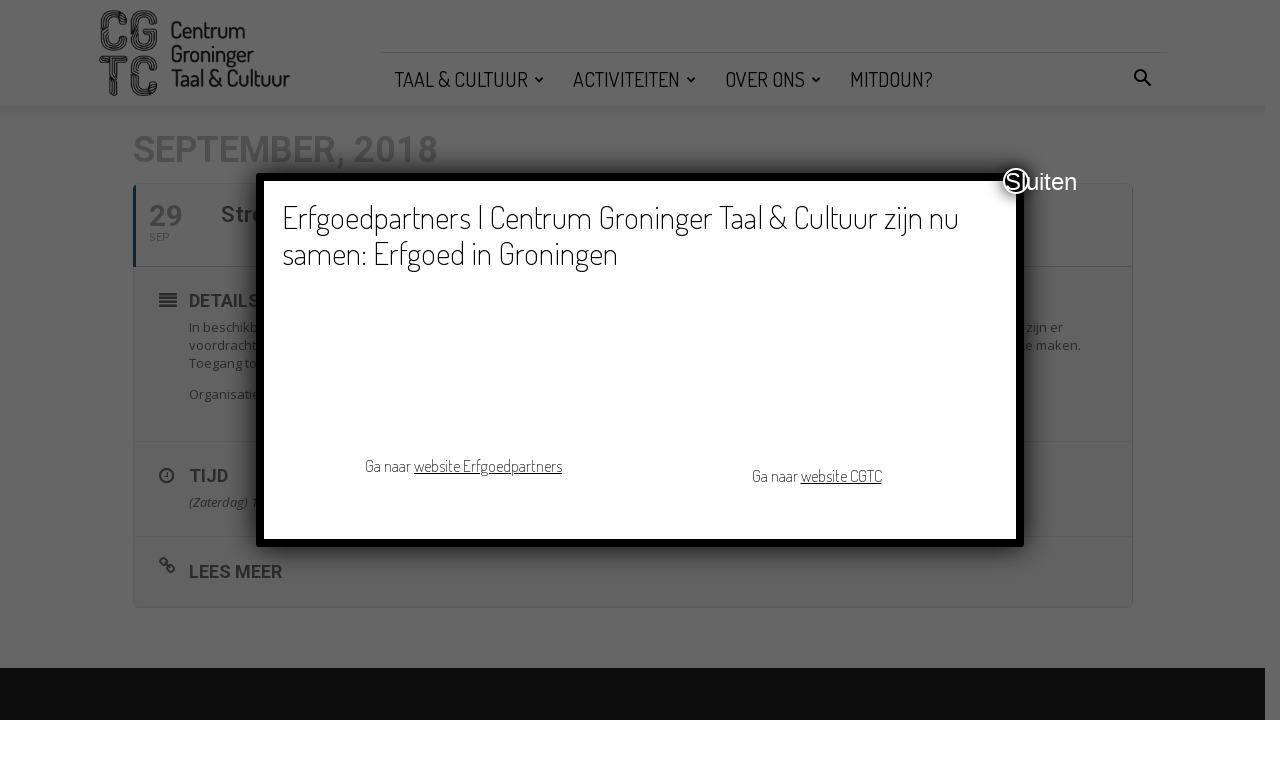

--- FILE ---
content_type: text/html; charset=UTF-8
request_url: https://cgtc.nl/events/streektaaldag-veendam-centrum/
body_size: 105351
content:
	
<!doctype html >
<!--[if IE 8]>    <html class="ie8" lang="en"> <![endif]-->
<!--[if IE 9]>    <html class="ie9" lang="en"> <![endif]-->
<!--[if gt IE 8]><!--> <html lang="en-US"> <!--<![endif]-->
<head>
    <title>Streektaaldag, Veendam centrum | CGTC</title>
    <meta charset="UTF-8" />
    <meta name="viewport" content="width=device-width, initial-scale=1.0">
    <link rel="pingback" href="https://cgtc.nl/xmlrpc.php" />
    <meta name='robots' content='max-image-preview:large' />
<link rel="icon" type="image/png" href="https://cgtc.nl/wp-content/uploads/2018/07/CGTC_logo_website.png"><link rel='dns-prefetch' href='//fonts.googleapis.com' />
<link rel='dns-prefetch' href='//s.w.org' />
<link rel="alternate" type="application/rss+xml" title="CGTC &raquo; Feed" href="https://cgtc.nl/feed/" />
<link rel="alternate" type="application/rss+xml" title="CGTC &raquo; Comments Feed" href="https://cgtc.nl/comments/feed/" />
<link rel="alternate" type="text/calendar" title="CGTC &raquo; iCal Feed" href="https://cgtc.nl/activiteiten/?ical=1" />
<link rel="alternate" type="application/rss+xml" title="CGTC &raquo; Streektaaldag, Veendam centrum Comments Feed" href="https://cgtc.nl/events/streektaaldag-veendam-centrum/feed/" />
<script type="text/javascript">
window._wpemojiSettings = {"baseUrl":"https:\/\/s.w.org\/images\/core\/emoji\/14.0.0\/72x72\/","ext":".png","svgUrl":"https:\/\/s.w.org\/images\/core\/emoji\/14.0.0\/svg\/","svgExt":".svg","source":{"concatemoji":"https:\/\/cgtc.nl\/wp-includes\/js\/wp-emoji-release.min.js?ver=6.0"}};
/*! This file is auto-generated */
!function(e,a,t){var n,r,o,i=a.createElement("canvas"),p=i.getContext&&i.getContext("2d");function s(e,t){var a=String.fromCharCode,e=(p.clearRect(0,0,i.width,i.height),p.fillText(a.apply(this,e),0,0),i.toDataURL());return p.clearRect(0,0,i.width,i.height),p.fillText(a.apply(this,t),0,0),e===i.toDataURL()}function c(e){var t=a.createElement("script");t.src=e,t.defer=t.type="text/javascript",a.getElementsByTagName("head")[0].appendChild(t)}for(o=Array("flag","emoji"),t.supports={everything:!0,everythingExceptFlag:!0},r=0;r<o.length;r++)t.supports[o[r]]=function(e){if(!p||!p.fillText)return!1;switch(p.textBaseline="top",p.font="600 32px Arial",e){case"flag":return s([127987,65039,8205,9895,65039],[127987,65039,8203,9895,65039])?!1:!s([55356,56826,55356,56819],[55356,56826,8203,55356,56819])&&!s([55356,57332,56128,56423,56128,56418,56128,56421,56128,56430,56128,56423,56128,56447],[55356,57332,8203,56128,56423,8203,56128,56418,8203,56128,56421,8203,56128,56430,8203,56128,56423,8203,56128,56447]);case"emoji":return!s([129777,127995,8205,129778,127999],[129777,127995,8203,129778,127999])}return!1}(o[r]),t.supports.everything=t.supports.everything&&t.supports[o[r]],"flag"!==o[r]&&(t.supports.everythingExceptFlag=t.supports.everythingExceptFlag&&t.supports[o[r]]);t.supports.everythingExceptFlag=t.supports.everythingExceptFlag&&!t.supports.flag,t.DOMReady=!1,t.readyCallback=function(){t.DOMReady=!0},t.supports.everything||(n=function(){t.readyCallback()},a.addEventListener?(a.addEventListener("DOMContentLoaded",n,!1),e.addEventListener("load",n,!1)):(e.attachEvent("onload",n),a.attachEvent("onreadystatechange",function(){"complete"===a.readyState&&t.readyCallback()})),(e=t.source||{}).concatemoji?c(e.concatemoji):e.wpemoji&&e.twemoji&&(c(e.twemoji),c(e.wpemoji)))}(window,document,window._wpemojiSettings);
</script>
<style type="text/css">
img.wp-smiley,
img.emoji {
	display: inline !important;
	border: none !important;
	box-shadow: none !important;
	height: 1em !important;
	width: 1em !important;
	margin: 0 0.07em !important;
	vertical-align: -0.1em !important;
	background: none !important;
	padding: 0 !important;
}
</style>
	<link rel='stylesheet' id='evo_single_event-css'  href='//cgtc.nl/wp-content/plugins/eventON/assets/css/evo_event_styles.css?ver=2.6.11' type='text/css' media='all' />
<link rel='stylesheet' id='wp-block-library-css'  href='https://cgtc.nl/wp-includes/css/dist/block-library/style.min.css?ver=6.0' type='text/css' media='all' />
<link rel='stylesheet' id='wpforms-gutenberg-form-selector-css'  href='https://cgtc.nl/wp-content/plugins/wpforms-lite/assets/css/wpforms-full.min.css?ver=1.7.4.2' type='text/css' media='all' />
<style id='global-styles-inline-css' type='text/css'>
body{--wp--preset--color--black: #000000;--wp--preset--color--cyan-bluish-gray: #abb8c3;--wp--preset--color--white: #ffffff;--wp--preset--color--pale-pink: #f78da7;--wp--preset--color--vivid-red: #cf2e2e;--wp--preset--color--luminous-vivid-orange: #ff6900;--wp--preset--color--luminous-vivid-amber: #fcb900;--wp--preset--color--light-green-cyan: #7bdcb5;--wp--preset--color--vivid-green-cyan: #00d084;--wp--preset--color--pale-cyan-blue: #8ed1fc;--wp--preset--color--vivid-cyan-blue: #0693e3;--wp--preset--color--vivid-purple: #9b51e0;--wp--preset--gradient--vivid-cyan-blue-to-vivid-purple: linear-gradient(135deg,rgba(6,147,227,1) 0%,rgb(155,81,224) 100%);--wp--preset--gradient--light-green-cyan-to-vivid-green-cyan: linear-gradient(135deg,rgb(122,220,180) 0%,rgb(0,208,130) 100%);--wp--preset--gradient--luminous-vivid-amber-to-luminous-vivid-orange: linear-gradient(135deg,rgba(252,185,0,1) 0%,rgba(255,105,0,1) 100%);--wp--preset--gradient--luminous-vivid-orange-to-vivid-red: linear-gradient(135deg,rgba(255,105,0,1) 0%,rgb(207,46,46) 100%);--wp--preset--gradient--very-light-gray-to-cyan-bluish-gray: linear-gradient(135deg,rgb(238,238,238) 0%,rgb(169,184,195) 100%);--wp--preset--gradient--cool-to-warm-spectrum: linear-gradient(135deg,rgb(74,234,220) 0%,rgb(151,120,209) 20%,rgb(207,42,186) 40%,rgb(238,44,130) 60%,rgb(251,105,98) 80%,rgb(254,248,76) 100%);--wp--preset--gradient--blush-light-purple: linear-gradient(135deg,rgb(255,206,236) 0%,rgb(152,150,240) 100%);--wp--preset--gradient--blush-bordeaux: linear-gradient(135deg,rgb(254,205,165) 0%,rgb(254,45,45) 50%,rgb(107,0,62) 100%);--wp--preset--gradient--luminous-dusk: linear-gradient(135deg,rgb(255,203,112) 0%,rgb(199,81,192) 50%,rgb(65,88,208) 100%);--wp--preset--gradient--pale-ocean: linear-gradient(135deg,rgb(255,245,203) 0%,rgb(182,227,212) 50%,rgb(51,167,181) 100%);--wp--preset--gradient--electric-grass: linear-gradient(135deg,rgb(202,248,128) 0%,rgb(113,206,126) 100%);--wp--preset--gradient--midnight: linear-gradient(135deg,rgb(2,3,129) 0%,rgb(40,116,252) 100%);--wp--preset--duotone--dark-grayscale: url('#wp-duotone-dark-grayscale');--wp--preset--duotone--grayscale: url('#wp-duotone-grayscale');--wp--preset--duotone--purple-yellow: url('#wp-duotone-purple-yellow');--wp--preset--duotone--blue-red: url('#wp-duotone-blue-red');--wp--preset--duotone--midnight: url('#wp-duotone-midnight');--wp--preset--duotone--magenta-yellow: url('#wp-duotone-magenta-yellow');--wp--preset--duotone--purple-green: url('#wp-duotone-purple-green');--wp--preset--duotone--blue-orange: url('#wp-duotone-blue-orange');--wp--preset--font-size--small: 13px;--wp--preset--font-size--medium: 20px;--wp--preset--font-size--large: 36px;--wp--preset--font-size--x-large: 42px;}.has-black-color{color: var(--wp--preset--color--black) !important;}.has-cyan-bluish-gray-color{color: var(--wp--preset--color--cyan-bluish-gray) !important;}.has-white-color{color: var(--wp--preset--color--white) !important;}.has-pale-pink-color{color: var(--wp--preset--color--pale-pink) !important;}.has-vivid-red-color{color: var(--wp--preset--color--vivid-red) !important;}.has-luminous-vivid-orange-color{color: var(--wp--preset--color--luminous-vivid-orange) !important;}.has-luminous-vivid-amber-color{color: var(--wp--preset--color--luminous-vivid-amber) !important;}.has-light-green-cyan-color{color: var(--wp--preset--color--light-green-cyan) !important;}.has-vivid-green-cyan-color{color: var(--wp--preset--color--vivid-green-cyan) !important;}.has-pale-cyan-blue-color{color: var(--wp--preset--color--pale-cyan-blue) !important;}.has-vivid-cyan-blue-color{color: var(--wp--preset--color--vivid-cyan-blue) !important;}.has-vivid-purple-color{color: var(--wp--preset--color--vivid-purple) !important;}.has-black-background-color{background-color: var(--wp--preset--color--black) !important;}.has-cyan-bluish-gray-background-color{background-color: var(--wp--preset--color--cyan-bluish-gray) !important;}.has-white-background-color{background-color: var(--wp--preset--color--white) !important;}.has-pale-pink-background-color{background-color: var(--wp--preset--color--pale-pink) !important;}.has-vivid-red-background-color{background-color: var(--wp--preset--color--vivid-red) !important;}.has-luminous-vivid-orange-background-color{background-color: var(--wp--preset--color--luminous-vivid-orange) !important;}.has-luminous-vivid-amber-background-color{background-color: var(--wp--preset--color--luminous-vivid-amber) !important;}.has-light-green-cyan-background-color{background-color: var(--wp--preset--color--light-green-cyan) !important;}.has-vivid-green-cyan-background-color{background-color: var(--wp--preset--color--vivid-green-cyan) !important;}.has-pale-cyan-blue-background-color{background-color: var(--wp--preset--color--pale-cyan-blue) !important;}.has-vivid-cyan-blue-background-color{background-color: var(--wp--preset--color--vivid-cyan-blue) !important;}.has-vivid-purple-background-color{background-color: var(--wp--preset--color--vivid-purple) !important;}.has-black-border-color{border-color: var(--wp--preset--color--black) !important;}.has-cyan-bluish-gray-border-color{border-color: var(--wp--preset--color--cyan-bluish-gray) !important;}.has-white-border-color{border-color: var(--wp--preset--color--white) !important;}.has-pale-pink-border-color{border-color: var(--wp--preset--color--pale-pink) !important;}.has-vivid-red-border-color{border-color: var(--wp--preset--color--vivid-red) !important;}.has-luminous-vivid-orange-border-color{border-color: var(--wp--preset--color--luminous-vivid-orange) !important;}.has-luminous-vivid-amber-border-color{border-color: var(--wp--preset--color--luminous-vivid-amber) !important;}.has-light-green-cyan-border-color{border-color: var(--wp--preset--color--light-green-cyan) !important;}.has-vivid-green-cyan-border-color{border-color: var(--wp--preset--color--vivid-green-cyan) !important;}.has-pale-cyan-blue-border-color{border-color: var(--wp--preset--color--pale-cyan-blue) !important;}.has-vivid-cyan-blue-border-color{border-color: var(--wp--preset--color--vivid-cyan-blue) !important;}.has-vivid-purple-border-color{border-color: var(--wp--preset--color--vivid-purple) !important;}.has-vivid-cyan-blue-to-vivid-purple-gradient-background{background: var(--wp--preset--gradient--vivid-cyan-blue-to-vivid-purple) !important;}.has-light-green-cyan-to-vivid-green-cyan-gradient-background{background: var(--wp--preset--gradient--light-green-cyan-to-vivid-green-cyan) !important;}.has-luminous-vivid-amber-to-luminous-vivid-orange-gradient-background{background: var(--wp--preset--gradient--luminous-vivid-amber-to-luminous-vivid-orange) !important;}.has-luminous-vivid-orange-to-vivid-red-gradient-background{background: var(--wp--preset--gradient--luminous-vivid-orange-to-vivid-red) !important;}.has-very-light-gray-to-cyan-bluish-gray-gradient-background{background: var(--wp--preset--gradient--very-light-gray-to-cyan-bluish-gray) !important;}.has-cool-to-warm-spectrum-gradient-background{background: var(--wp--preset--gradient--cool-to-warm-spectrum) !important;}.has-blush-light-purple-gradient-background{background: var(--wp--preset--gradient--blush-light-purple) !important;}.has-blush-bordeaux-gradient-background{background: var(--wp--preset--gradient--blush-bordeaux) !important;}.has-luminous-dusk-gradient-background{background: var(--wp--preset--gradient--luminous-dusk) !important;}.has-pale-ocean-gradient-background{background: var(--wp--preset--gradient--pale-ocean) !important;}.has-electric-grass-gradient-background{background: var(--wp--preset--gradient--electric-grass) !important;}.has-midnight-gradient-background{background: var(--wp--preset--gradient--midnight) !important;}.has-small-font-size{font-size: var(--wp--preset--font-size--small) !important;}.has-medium-font-size{font-size: var(--wp--preset--font-size--medium) !important;}.has-large-font-size{font-size: var(--wp--preset--font-size--large) !important;}.has-x-large-font-size{font-size: var(--wp--preset--font-size--x-large) !important;}
</style>
<link rel='stylesheet' id='contact-form-7-css'  href='https://cgtc.nl/wp-content/plugins/contact-form-7/includes/css/styles.css?ver=5.6' type='text/css' media='all' />
<link rel='stylesheet' id='mptt-style-css'  href='https://cgtc.nl/wp-content/plugins/mp-timetable/media/css/style.css?ver=2.4.6' type='text/css' media='all' />
<link rel='stylesheet' id='dashicons-css'  href='https://cgtc.nl/wp-includes/css/dashicons.min.css?ver=6.0' type='text/css' media='all' />
<link rel='stylesheet' id='my-calendar-reset-css'  href='https://cgtc.nl/wp-content/plugins/my-calendar/css/reset.css?ver=3.3.16' type='text/css' media='all' />
<link rel='stylesheet' id='my-calendar-style-css'  href='https://cgtc.nl/wp-content/plugins/my-calendar/styles/twentyfifteen.css?ver=3.3.16' type='text/css' media='all' />
<link rel='stylesheet' id='wdps_frontend-css'  href='https://cgtc.nl/wp-content/plugins/post-slider-wd/css/wdps_frontend.css?ver=1.0.60' type='text/css' media='all' />
<link rel='stylesheet' id='wdps_effects-css'  href='https://cgtc.nl/wp-content/plugins/post-slider-wd/css/wdps_effects.css?ver=1.0.60' type='text/css' media='all' />
<link rel='stylesheet' id='wdps_font-awesome-css'  href='https://cgtc.nl/wp-content/plugins/post-slider-wd/css/font-awesome/font-awesome.css?ver=4.6.3' type='text/css' media='all' />
<link rel='stylesheet' id='google-fonts-style-css'  href='https://fonts.googleapis.com/css?family=Dosis%3A400%2C100%2C100italic%2C200%2C200italic%2C300%2C300italic%2C400italic%2C500%2C500italic%2C600%2C600italic%2C700%2C700italic%2C800%2C800italic%2C900%2C900italic%7COpen+Sans%3A300italic%2C400%2C400italic%2C600%2C600italic%2C700%2C100%2C100italic%2C200%2C200italic%2C300%2C500%2C500italic%2C700italic%2C800%2C800italic%2C900%2C900italic%7CRoboto%3A300%2C400%2C400italic%2C500%2C500italic%2C700%2C900%2C100%2C100italic%2C200%2C200italic%2C300italic%2C600%2C600italic%2C700italic%2C800%2C800italic%2C900italic&#038;ver=8.7.5' type='text/css' media='all' />
<link rel='stylesheet' id='evcal_google_fonts-css'  href='//fonts.googleapis.com/css?family=Oswald%3A400%2C300%7COpen+Sans%3A700%2C400%2C400i%7CRoboto%3A700%2C400&#038;ver=6.0' type='text/css' media='screen' />
<link rel='stylesheet' id='evcal_cal_default-css'  href='//cgtc.nl/wp-content/plugins/eventON/assets/css/eventon_styles.css?ver=2.6.11' type='text/css' media='all' />
<link rel='stylesheet' id='evo_font_icons-css'  href='//cgtc.nl/wp-content/plugins/eventON/assets/fonts/font-awesome.css?ver=2.6.11' type='text/css' media='all' />
<link rel='stylesheet' id='eventon_dynamic_styles-css'  href='//cgtc.nl/wp-content/plugins/eventON/assets/css/eventon_dynamic_styles.css?ver=6.0' type='text/css' media='all' />
<link rel='stylesheet' id='popup-maker-site-css'  href='//cgtc.nl/wp-content/uploads/pum/pum-site-styles.css?generated=1751999276&#038;ver=1.20.5' type='text/css' media='all' />
<link rel='stylesheet' id='js_composer_front-css'  href='https://cgtc.nl/wp-content/plugins/js_composer/assets/css/js_composer.min.css?ver=5.0.1' type='text/css' media='all' />
<link rel='stylesheet' id='td-theme-css'  href='https://cgtc.nl/wp-content/themes/Newspaper/style.css?ver=8.7.5' type='text/css' media='all' />
<link rel='stylesheet' id='td-theme-demo-style-css'  href='https://cgtc.nl/wp-content/themes/Newspaper/includes/demos/wedding/demo_style.css?ver=8.7.5' type='text/css' media='all' />
<link rel='stylesheet' id='csshero-main-stylesheet-css'  href='http://cgtc.nl/wp-content/uploads/2022/09/csshero-static-style.css' type='text/css' media='all' />
<script type='text/javascript' src='https://cgtc.nl/wp-includes/js/jquery/jquery.min.js?ver=3.6.0' id='jquery-core-js'></script>
<script type='text/javascript' src='https://cgtc.nl/wp-includes/js/jquery/jquery-migrate.min.js?ver=3.3.2' id='jquery-migrate-js'></script>
<script type='text/javascript' src='https://cgtc.nl/wp-content/plugins/post-slider-wd/js/jquery.mobile.js?ver=1.0.60' id='wdps_jquery_mobile-js'></script>
<script type='text/javascript' src='https://cgtc.nl/wp-content/plugins/post-slider-wd/js/wdps_frontend.js?ver=1.0.60' id='wdps_frontend-js'></script>
<script type='text/javascript' src='https://cgtc.nl/wp-content/plugins/revslider/public/assets/js/rbtools.min.js?ver=6.5.18' async id='tp-tools-js'></script>
<script type='text/javascript' src='https://cgtc.nl/wp-content/plugins/revslider/public/assets/js/rs6.min.js?ver=6.5.25' async id='revmin-js'></script>
<link rel="https://api.w.org/" href="https://cgtc.nl/wp-json/" /><link rel="EditURI" type="application/rsd+xml" title="RSD" href="https://cgtc.nl/xmlrpc.php?rsd" />
<link rel="wlwmanifest" type="application/wlwmanifest+xml" href="https://cgtc.nl/wp-includes/wlwmanifest.xml" /> 
<meta name="generator" content="WordPress 6.0" />
<link rel="canonical" href="https://cgtc.nl/events/streektaaldag-veendam-centrum/" />
<link rel='shortlink' href='https://cgtc.nl/?p=1099' />
<link rel="alternate" type="application/json+oembed" href="https://cgtc.nl/wp-json/oembed/1.0/embed?url=https%3A%2F%2Fcgtc.nl%2Fevents%2Fstreektaaldag-veendam-centrum%2F" />
<link rel="alternate" type="text/xml+oembed" href="https://cgtc.nl/wp-json/oembed/1.0/embed?url=https%3A%2F%2Fcgtc.nl%2Fevents%2Fstreektaaldag-veendam-centrum%2F&#038;format=xml" />

		<!-- GA Google Analytics @ https://m0n.co/ga -->
		<script>
			(function(i,s,o,g,r,a,m){i['GoogleAnalyticsObject']=r;i[r]=i[r]||function(){
			(i[r].q=i[r].q||[]).push(arguments)},i[r].l=1*new Date();a=s.createElement(o),
			m=s.getElementsByTagName(o)[0];a.async=1;a.src=g;m.parentNode.insertBefore(a,m)
			})(window,document,'script','https://www.google-analytics.com/analytics.js','ga');
			ga('create', 'UA-150277820-1', 'auto');
			ga('send', 'pageview');
		</script>

	<!-- Google Tag Manager -->
<script>(function(w,d,s,l,i){w[l]=w[l]||[];w[l].push({'gtm.start':
new Date().getTime(),event:'gtm.js'});var f=d.getElementsByTagName(s)[0],
j=d.createElement(s),dl=l!='dataLayer'?'&l='+l:'';j.async=true;j.src=
'https://www.googletagmanager.com/gtm.js?id='+i+dl;f.parentNode.insertBefore(j,f);
})(window,document,'script','dataLayer','GTM-53VGR8F2');</script>
<!-- End Google Tag Manager -->
<noscript><style type="text/css">.mptt-shortcode-wrapper .mptt-shortcode-table:first-of-type{display:table!important}.mptt-shortcode-wrapper .mptt-shortcode-table .mptt-event-container:hover{height:auto!important;min-height:100%!important}body.mprm_ie_browser .mptt-shortcode-wrapper .mptt-event-container{height:auto!important}@media (max-width:767px){.mptt-shortcode-wrapper .mptt-shortcode-table:first-of-type{display:none!important}}</style></noscript>
<style type="text/css">
<!--
/* Styles by My Calendar - Joseph C Dolson https://www.joedolson.com/ */

.mc-main .mc_general .event-title, .mc-main .mc_general .event-title a { background: #ffffcc !important; color: #000000 !important; }
.mc-main .mc_general .event-title a:hover, .mc-main .mc_general .event-title a:focus { background: #ffffff !important;}
.mc-main {--primary-dark: #313233; --primary-light: #fff; --secondary-light: #fff; --secondary-dark: #000; --highlight-dark: #666; --highlight-light: #efefef; --category-mc_general: #ffffcc; }
-->
</style><meta name="tec-api-version" content="v1"><meta name="tec-api-origin" content="https://cgtc.nl"><link rel="alternate" href="https://cgtc.nl/wp-json/tribe/events/v1/" /><!--[if lt IE 9]><script src="https://cdnjs.cloudflare.com/ajax/libs/html5shiv/3.7.3/html5shiv.js"></script><![endif]-->
    

<!-- EventON Version -->
<meta name="generator" content="EventON 2.6.11" />

				<meta name="robots" content="all"/>
				<meta property="description" content="In beschikbare winkel/bedrijfspanden in het centrum van Veendam treden tussen 13.00 en 17.00 uur diverse streektaalmuzikanten op en zijn er" />
				<meta property="og:type" content="event" /> 
				<meta property="og:title" content="Streektaaldag, Veendam centrum" />
				<meta property="og:url" content="https://cgtc.nl/events/streektaaldag-veendam-centrum/" />
				<meta property="og:description" content="In beschikbare winkel/bedrijfspanden in het centrum van Veendam treden tussen 13.00 en 17.00 uur diverse streektaalmuzikanten op en zijn er" />
								<meta name="generator" content="Powered by Visual Composer - drag and drop page builder for WordPress."/>
<!--[if lte IE 9]><link rel="stylesheet" type="text/css" href="https://cgtc.nl/wp-content/plugins/js_composer/assets/css/vc_lte_ie9.min.css" media="screen"><![endif]--><meta name="generator" content="Powered by Slider Revolution 6.5.25 - responsive, Mobile-Friendly Slider Plugin for WordPress with comfortable drag and drop interface." />

<!-- JS generated by theme -->

<script>
    
    

	    var tdBlocksArray = []; //here we store all the items for the current page

	    //td_block class - each ajax block uses a object of this class for requests
	    function tdBlock() {
		    this.id = '';
		    this.block_type = 1; //block type id (1-234 etc)
		    this.atts = '';
		    this.td_column_number = '';
		    this.td_current_page = 1; //
		    this.post_count = 0; //from wp
		    this.found_posts = 0; //from wp
		    this.max_num_pages = 0; //from wp
		    this.td_filter_value = ''; //current live filter value
		    this.is_ajax_running = false;
		    this.td_user_action = ''; // load more or infinite loader (used by the animation)
		    this.header_color = '';
		    this.ajax_pagination_infinite_stop = ''; //show load more at page x
	    }


        // td_js_generator - mini detector
        (function(){
            var htmlTag = document.getElementsByTagName("html")[0];

	        if ( navigator.userAgent.indexOf("MSIE 10.0") > -1 ) {
                htmlTag.className += ' ie10';
            }

            if ( !!navigator.userAgent.match(/Trident.*rv\:11\./) ) {
                htmlTag.className += ' ie11';
            }

	        if ( navigator.userAgent.indexOf("Edge") > -1 ) {
                htmlTag.className += ' ieEdge';
            }

            if ( /(iPad|iPhone|iPod)/g.test(navigator.userAgent) ) {
                htmlTag.className += ' td-md-is-ios';
            }

            var user_agent = navigator.userAgent.toLowerCase();
            if ( user_agent.indexOf("android") > -1 ) {
                htmlTag.className += ' td-md-is-android';
            }

            if ( -1 !== navigator.userAgent.indexOf('Mac OS X')  ) {
                htmlTag.className += ' td-md-is-os-x';
            }

            if ( /chrom(e|ium)/.test(navigator.userAgent.toLowerCase()) ) {
               htmlTag.className += ' td-md-is-chrome';
            }

            if ( -1 !== navigator.userAgent.indexOf('Firefox') ) {
                htmlTag.className += ' td-md-is-firefox';
            }

            if ( -1 !== navigator.userAgent.indexOf('Safari') && -1 === navigator.userAgent.indexOf('Chrome') ) {
                htmlTag.className += ' td-md-is-safari';
            }

            if( -1 !== navigator.userAgent.indexOf('IEMobile') ){
                htmlTag.className += ' td-md-is-iemobile';
            }

        })();




        var tdLocalCache = {};

        ( function () {
            "use strict";

            tdLocalCache = {
                data: {},
                remove: function (resource_id) {
                    delete tdLocalCache.data[resource_id];
                },
                exist: function (resource_id) {
                    return tdLocalCache.data.hasOwnProperty(resource_id) && tdLocalCache.data[resource_id] !== null;
                },
                get: function (resource_id) {
                    return tdLocalCache.data[resource_id];
                },
                set: function (resource_id, cachedData) {
                    tdLocalCache.remove(resource_id);
                    tdLocalCache.data[resource_id] = cachedData;
                }
            };
        })();

    
    
var tds_login_sing_in_widget="show";
var td_viewport_interval_list=[{"limitBottom":767,"sidebarWidth":228},{"limitBottom":1018,"sidebarWidth":300},{"limitBottom":1140,"sidebarWidth":324}];
var td_animation_stack_effect="type0";
var tds_animation_stack=true;
var td_animation_stack_specific_selectors=".entry-thumb, img";
var td_animation_stack_general_selectors=".td-animation-stack img, .td-animation-stack .entry-thumb, .post img";
var td_ajax_url="https:\/\/cgtc.nl\/wp-admin\/admin-ajax.php?td_theme_name=Newspaper&v=8.7.5";
var td_get_template_directory_uri="https:\/\/cgtc.nl\/wp-content\/themes\/Newspaper";
var tds_snap_menu="snap";
var tds_logo_on_sticky="";
var tds_header_style="8";
var td_please_wait="Please wait...";
var td_email_user_pass_incorrect="User or password incorrect!";
var td_email_user_incorrect="Email or username incorrect!";
var td_email_incorrect="Email incorrect!";
var tds_more_articles_on_post_enable="";
var tds_more_articles_on_post_time_to_wait="";
var tds_more_articles_on_post_pages_distance_from_top=0;
var tds_theme_color_site_wide="#79c7c3";
var tds_smart_sidebar="enabled";
var tdThemeName="Newspaper";
var td_magnific_popup_translation_tPrev="Vorige ";
var td_magnific_popup_translation_tNext="Volgende ";
var td_magnific_popup_translation_tCounter="%curr% of %total%";
var td_magnific_popup_translation_ajax_tError="The content from %url% could not be loaded.";
var td_magnific_popup_translation_image_tError="The image #%curr% could not be loaded.";
var tdDateNamesI18n={"month_names":["January","February","March","April","May","June","July","August","September","October","November","December"],"month_names_short":["Jan","Feb","Mar","Apr","May","Jun","Jul","Aug","Sep","Oct","Nov","Dec"],"day_names":["Sunday","Monday","Tuesday","Wednesday","Thursday","Friday","Saturday"],"day_names_short":["Sun","Mon","Tue","Wed","Thu","Fri","Sat"]};
var td_ad_background_click_link="";
var td_ad_background_click_target="";
</script>


<!-- Header style compiled by theme -->

<style>
    

                                    @font-face {
                                      font-family: "dosis-regular-webfont";
                                      src: local("dosis-regular-webfont"), url("") format("woff");
                                    }
                                
.td-header-wrap .black-menu .sf-menu > .current-menu-item > a,
    .td-header-wrap .black-menu .sf-menu > .current-menu-ancestor > a,
    .td-header-wrap .black-menu .sf-menu > .current-category-ancestor > a,
    .td-header-wrap .black-menu .sf-menu > li > a:hover,
    .td-header-wrap .black-menu .sf-menu > .sfHover > a,
    .td-header-style-12 .td-header-menu-wrap-full,
    .sf-menu > .current-menu-item > a:after,
    .sf-menu > .current-menu-ancestor > a:after,
    .sf-menu > .current-category-ancestor > a:after,
    .sf-menu > li:hover > a:after,
    .sf-menu > .sfHover > a:after,
    .td-header-style-12 .td-affix,
    .header-search-wrap .td-drop-down-search:after,
    .header-search-wrap .td-drop-down-search .btn:hover,
    input[type=submit]:hover,
    .td-read-more a,
    .td-post-category:hover,
    .td-grid-style-1.td-hover-1 .td-big-grid-post:hover .td-post-category,
    .td-grid-style-5.td-hover-1 .td-big-grid-post:hover .td-post-category,
    .td_top_authors .td-active .td-author-post-count,
    .td_top_authors .td-active .td-author-comments-count,
    .td_top_authors .td_mod_wrap:hover .td-author-post-count,
    .td_top_authors .td_mod_wrap:hover .td-author-comments-count,
    .td-404-sub-sub-title a:hover,
    .td-search-form-widget .wpb_button:hover,
    .td-rating-bar-wrap div,
    .td_category_template_3 .td-current-sub-category,
    .dropcap,
    .td_wrapper_video_playlist .td_video_controls_playlist_wrapper,
    .wpb_default,
    .wpb_default:hover,
    .td-left-smart-list:hover,
    .td-right-smart-list:hover,
    .woocommerce-checkout .woocommerce input.button:hover,
    .woocommerce-page .woocommerce a.button:hover,
    .woocommerce-account div.woocommerce .button:hover,
    #bbpress-forums button:hover,
    .bbp_widget_login .button:hover,
    .td-footer-wrapper .td-post-category,
    .td-footer-wrapper .widget_product_search input[type="submit"]:hover,
    .woocommerce .product a.button:hover,
    .woocommerce .product #respond input#submit:hover,
    .woocommerce .checkout input#place_order:hover,
    .woocommerce .woocommerce.widget .button:hover,
    .single-product .product .summary .cart .button:hover,
    .woocommerce-cart .woocommerce table.cart .button:hover,
    .woocommerce-cart .woocommerce .shipping-calculator-form .button:hover,
    .td-next-prev-wrap a:hover,
    .td-load-more-wrap a:hover,
    .td-post-small-box a:hover,
    .page-nav .current,
    .page-nav:first-child > div,
    .td_category_template_8 .td-category-header .td-category a.td-current-sub-category,
    .td_category_template_4 .td-category-siblings .td-category a:hover,
    #bbpress-forums .bbp-pagination .current,
    #bbpress-forums #bbp-single-user-details #bbp-user-navigation li.current a,
    .td-theme-slider:hover .slide-meta-cat a,
    a.vc_btn-black:hover,
    .td-trending-now-wrapper:hover .td-trending-now-title,
    .td-scroll-up,
    .td-smart-list-button:hover,
    .td-weather-information:before,
    .td-weather-week:before,
    .td_block_exchange .td-exchange-header:before,
    .td_block_big_grid_9.td-grid-style-1 .td-post-category,
    .td_block_big_grid_9.td-grid-style-5 .td-post-category,
    .td-grid-style-6.td-hover-1 .td-module-thumb:after,
    .td-pulldown-syle-2 .td-subcat-dropdown ul:after,
    .td_block_template_9 .td-block-title:after,
    .td_block_template_15 .td-block-title:before,
    div.wpforms-container .wpforms-form div.wpforms-submit-container button[type=submit] {
        background-color: #79c7c3;
    }

    .td_block_template_4 .td-related-title .td-cur-simple-item:before {
        border-color: #79c7c3 transparent transparent transparent !important;
    }

    .woocommerce .woocommerce-message .button:hover,
    .woocommerce .woocommerce-error .button:hover,
    .woocommerce .woocommerce-info .button:hover {
        background-color: #79c7c3 !important;
    }
    
    
    .td_block_template_4 .td-related-title .td-cur-simple-item,
    .td_block_template_3 .td-related-title .td-cur-simple-item,
    .td_block_template_9 .td-related-title:after {
        background-color: #79c7c3;
    }

    .woocommerce .product .onsale,
    .woocommerce.widget .ui-slider .ui-slider-handle {
        background: none #79c7c3;
    }

    .woocommerce.widget.widget_layered_nav_filters ul li a {
        background: none repeat scroll 0 0 #79c7c3 !important;
    }

    a,
    cite a:hover,
    .td_mega_menu_sub_cats .cur-sub-cat,
    .td-mega-span h3 a:hover,
    .td_mod_mega_menu:hover .entry-title a,
    .header-search-wrap .result-msg a:hover,
    .td-header-top-menu .td-drop-down-search .td_module_wrap:hover .entry-title a,
    .td-header-top-menu .td-icon-search:hover,
    .td-header-wrap .result-msg a:hover,
    .top-header-menu li a:hover,
    .top-header-menu .current-menu-item > a,
    .top-header-menu .current-menu-ancestor > a,
    .top-header-menu .current-category-ancestor > a,
    .td-social-icon-wrap > a:hover,
    .td-header-sp-top-widget .td-social-icon-wrap a:hover,
    .td-page-content blockquote p,
    .td-post-content blockquote p,
    .mce-content-body blockquote p,
    .comment-content blockquote p,
    .wpb_text_column blockquote p,
    .td_block_text_with_title blockquote p,
    .td_module_wrap:hover .entry-title a,
    .td-subcat-filter .td-subcat-list a:hover,
    .td-subcat-filter .td-subcat-dropdown a:hover,
    .td_quote_on_blocks,
    .dropcap2,
    .dropcap3,
    .td_top_authors .td-active .td-authors-name a,
    .td_top_authors .td_mod_wrap:hover .td-authors-name a,
    .td-post-next-prev-content a:hover,
    .author-box-wrap .td-author-social a:hover,
    .td-author-name a:hover,
    .td-author-url a:hover,
    .td_mod_related_posts:hover h3 > a,
    .td-post-template-11 .td-related-title .td-related-left:hover,
    .td-post-template-11 .td-related-title .td-related-right:hover,
    .td-post-template-11 .td-related-title .td-cur-simple-item,
    .td-post-template-11 .td_block_related_posts .td-next-prev-wrap a:hover,
    .comment-reply-link:hover,
    .logged-in-as a:hover,
    #cancel-comment-reply-link:hover,
    .td-search-query,
    .td-category-header .td-pulldown-category-filter-link:hover,
    .td-category-siblings .td-subcat-dropdown a:hover,
    .td-category-siblings .td-subcat-dropdown a.td-current-sub-category,
    .widget a:hover,
    .td_wp_recentcomments a:hover,
    .archive .widget_archive .current,
    .archive .widget_archive .current a,
    .widget_calendar tfoot a:hover,
    .woocommerce a.added_to_cart:hover,
    .woocommerce-account .woocommerce-MyAccount-navigation a:hover,
    #bbpress-forums li.bbp-header .bbp-reply-content span a:hover,
    #bbpress-forums .bbp-forum-freshness a:hover,
    #bbpress-forums .bbp-topic-freshness a:hover,
    #bbpress-forums .bbp-forums-list li a:hover,
    #bbpress-forums .bbp-forum-title:hover,
    #bbpress-forums .bbp-topic-permalink:hover,
    #bbpress-forums .bbp-topic-started-by a:hover,
    #bbpress-forums .bbp-topic-started-in a:hover,
    #bbpress-forums .bbp-body .super-sticky li.bbp-topic-title .bbp-topic-permalink,
    #bbpress-forums .bbp-body .sticky li.bbp-topic-title .bbp-topic-permalink,
    .widget_display_replies .bbp-author-name,
    .widget_display_topics .bbp-author-name,
    .footer-text-wrap .footer-email-wrap a,
    .td-subfooter-menu li a:hover,
    .footer-social-wrap a:hover,
    a.vc_btn-black:hover,
    .td-smart-list-dropdown-wrap .td-smart-list-button:hover,
    .td_module_17 .td-read-more a:hover,
    .td_module_18 .td-read-more a:hover,
    .td_module_19 .td-post-author-name a:hover,
    .td-instagram-user a,
    .td-pulldown-syle-2 .td-subcat-dropdown:hover .td-subcat-more span,
    .td-pulldown-syle-2 .td-subcat-dropdown:hover .td-subcat-more i,
    .td-pulldown-syle-3 .td-subcat-dropdown:hover .td-subcat-more span,
    .td-pulldown-syle-3 .td-subcat-dropdown:hover .td-subcat-more i,
    .td-block-title-wrap .td-wrapper-pulldown-filter .td-pulldown-filter-display-option:hover,
    .td-block-title-wrap .td-wrapper-pulldown-filter .td-pulldown-filter-display-option:hover i,
    .td-block-title-wrap .td-wrapper-pulldown-filter .td-pulldown-filter-link:hover,
    .td-block-title-wrap .td-wrapper-pulldown-filter .td-pulldown-filter-item .td-cur-simple-item,
    .td_block_template_2 .td-related-title .td-cur-simple-item,
    .td_block_template_5 .td-related-title .td-cur-simple-item,
    .td_block_template_6 .td-related-title .td-cur-simple-item,
    .td_block_template_7 .td-related-title .td-cur-simple-item,
    .td_block_template_8 .td-related-title .td-cur-simple-item,
    .td_block_template_9 .td-related-title .td-cur-simple-item,
    .td_block_template_10 .td-related-title .td-cur-simple-item,
    .td_block_template_11 .td-related-title .td-cur-simple-item,
    .td_block_template_12 .td-related-title .td-cur-simple-item,
    .td_block_template_13 .td-related-title .td-cur-simple-item,
    .td_block_template_14 .td-related-title .td-cur-simple-item,
    .td_block_template_15 .td-related-title .td-cur-simple-item,
    .td_block_template_16 .td-related-title .td-cur-simple-item,
    .td_block_template_17 .td-related-title .td-cur-simple-item,
    .td-theme-wrap .sf-menu ul .td-menu-item > a:hover,
    .td-theme-wrap .sf-menu ul .sfHover > a,
    .td-theme-wrap .sf-menu ul .current-menu-ancestor > a,
    .td-theme-wrap .sf-menu ul .current-category-ancestor > a,
    .td-theme-wrap .sf-menu ul .current-menu-item > a,
    .td_outlined_btn {
        color: #79c7c3;
    }

    a.vc_btn-black.vc_btn_square_outlined:hover,
    a.vc_btn-black.vc_btn_outlined:hover,
    .td-mega-menu-page .wpb_content_element ul li a:hover,
    .td-theme-wrap .td-aj-search-results .td_module_wrap:hover .entry-title a,
    .td-theme-wrap .header-search-wrap .result-msg a:hover {
        color: #79c7c3 !important;
    }

    .td-next-prev-wrap a:hover,
    .td-load-more-wrap a:hover,
    .td-post-small-box a:hover,
    .page-nav .current,
    .page-nav:first-child > div,
    .td_category_template_8 .td-category-header .td-category a.td-current-sub-category,
    .td_category_template_4 .td-category-siblings .td-category a:hover,
    #bbpress-forums .bbp-pagination .current,
    .post .td_quote_box,
    .page .td_quote_box,
    a.vc_btn-black:hover,
    .td_block_template_5 .td-block-title > *,
    .td_outlined_btn {
        border-color: #79c7c3;
    }

    .td_wrapper_video_playlist .td_video_currently_playing:after {
        border-color: #79c7c3 !important;
    }

    .header-search-wrap .td-drop-down-search:before {
        border-color: transparent transparent #79c7c3 transparent;
    }

    .block-title > span,
    .block-title > a,
    .block-title > label,
    .widgettitle,
    .widgettitle:after,
    .td-trending-now-title,
    .td-trending-now-wrapper:hover .td-trending-now-title,
    .wpb_tabs li.ui-tabs-active a,
    .wpb_tabs li:hover a,
    .vc_tta-container .vc_tta-color-grey.vc_tta-tabs-position-top.vc_tta-style-classic .vc_tta-tabs-container .vc_tta-tab.vc_active > a,
    .vc_tta-container .vc_tta-color-grey.vc_tta-tabs-position-top.vc_tta-style-classic .vc_tta-tabs-container .vc_tta-tab:hover > a,
    .td_block_template_1 .td-related-title .td-cur-simple-item,
    .woocommerce .product .products h2:not(.woocommerce-loop-product__title),
    .td-subcat-filter .td-subcat-dropdown:hover .td-subcat-more, 
    .td_3D_btn,
    .td_shadow_btn,
    .td_default_btn,
    .td_round_btn, 
    .td_outlined_btn:hover {
    	background-color: #79c7c3;
    }

    .woocommerce div.product .woocommerce-tabs ul.tabs li.active {
    	background-color: #79c7c3 !important;
    }

    .block-title,
    .td_block_template_1 .td-related-title,
    .wpb_tabs .wpb_tabs_nav,
    .vc_tta-container .vc_tta-color-grey.vc_tta-tabs-position-top.vc_tta-style-classic .vc_tta-tabs-container,
    .woocommerce div.product .woocommerce-tabs ul.tabs:before {
        border-color: #79c7c3;
    }
    .td_block_wrap .td-subcat-item a.td-cur-simple-item {
	    color: #79c7c3;
	}


    
    .td-grid-style-4 .entry-title
    {
        background-color: rgba(121, 199, 195, 0.7);
    }

    
    .td-menu-background:before,
    .td-search-background:before {
        background: rgba(0,0,0,0.6);
        background: -moz-linear-gradient(top, rgba(0,0,0,0.6) 0%, rgba(0,0,0,0.75) 100%);
        background: -webkit-gradient(left top, left bottom, color-stop(0%, rgba(0,0,0,0.6)), color-stop(100%, rgba(0,0,0,0.75)));
        background: -webkit-linear-gradient(top, rgba(0,0,0,0.6) 0%, rgba(0,0,0,0.75) 100%);
        background: -o-linear-gradient(top, rgba(0,0,0,0.6) 0%, @mobileu_gradient_two_mob 100%);
        background: -ms-linear-gradient(top, rgba(0,0,0,0.6) 0%, rgba(0,0,0,0.75) 100%);
        background: linear-gradient(to bottom, rgba(0,0,0,0.6) 0%, rgba(0,0,0,0.75) 100%);
        filter: progid:DXImageTransform.Microsoft.gradient( startColorstr='rgba(0,0,0,0.6)', endColorstr='rgba(0,0,0,0.75)', GradientType=0 );
    }

    
    .td-mobile-content .current-menu-item > a,
    .td-mobile-content .current-menu-ancestor > a,
    .td-mobile-content .current-category-ancestor > a,
    #td-mobile-nav .td-menu-login-section a:hover,
    #td-mobile-nav .td-register-section a:hover,
    #td-mobile-nav .td-menu-socials-wrap a:hover i,
    .td-search-close a:hover i {
        color: #f49586;
    }

    
    .mfp-content .td-login-button:active,
    .mfp-content .td-login-button:hover {
        background-color: #f49586;
    }
    
    .white-popup-block:after {
        background: rgba(10,5,5,0.8);
        background: -moz-linear-gradient(45deg, rgba(10,5,5,0.8) 0%, rgba(10,2,2,0.82) 100%);
        background: -webkit-gradient(left bottom, right top, color-stop(0%, rgba(10,5,5,0.8)), color-stop(100%, rgba(10,2,2,0.82)));
        background: -webkit-linear-gradient(45deg, rgba(10,5,5,0.8) 0%, rgba(10,2,2,0.82) 100%);
        background: -o-linear-gradient(45deg, rgba(10,5,5,0.8) 0%, rgba(10,2,2,0.82) 100%);
        background: -ms-linear-gradient(45deg, rgba(10,5,5,0.8) 0%, rgba(10,2,2,0.82) 100%);
        background: linear-gradient(45deg, rgba(10,5,5,0.8) 0%, rgba(10,2,2,0.82) 100%);
        filter: progid:DXImageTransform.Microsoft.gradient( startColorstr='rgba(10,5,5,0.8)', endColorstr='rgba(10,2,2,0.82)', GradientType=0 );
    }


    
    .td-footer-wrapper::before {
        background-size: contain;
    }

    
    .td-footer-wrapper::before {
        opacity: 0.2;
    }



    
    .top-header-menu > li > a,
    .td-weather-top-widget .td-weather-now .td-big-degrees,
    .td-weather-top-widget .td-weather-header .td-weather-city,
    .td-header-sp-top-menu .td_data_time {
        font-family:Dosis;
	text-transform:none;
	
    }
    
    .top-header-menu .menu-item-has-children li a {
    	font-family:Dosis;
	
    }
    
    ul.sf-menu > .td-menu-item > a,
    .td-theme-wrap .td-header-menu-social {
        font-family:Dosis;
	font-size:20px;
	font-weight:normal;
	
    }
    
    .sf-menu ul .td-menu-item a {
        font-family:Dosis;
	font-size:20px;
	line-height:30px;
	
    }
	
    .td_mod_mega_menu .item-details a {
        font-family:Dosis;
	font-size:18px;
	line-height:22px;
	
    }
    
    .td_mega_menu_sub_cats .block-mega-child-cats a {
        font-family:Dosis;
	font-size:15px;
	
    }
    
    .td-header-wrap .td-logo-text-container .td-logo-text {
        font-family:Dosis;
	
    }
    
    .td-header-wrap .td-logo-text-container .td-tagline-text {
        font-family:Dosis;
	
    }



	
    .block-title > span,
    .block-title > a,
    .widgettitle,
    .td-trending-now-title,
    .wpb_tabs li a,
    .vc_tta-container .vc_tta-color-grey.vc_tta-tabs-position-top.vc_tta-style-classic .vc_tta-tabs-container .vc_tta-tab > a,
    .td-theme-wrap .td-related-title a,
    .woocommerce div.product .woocommerce-tabs ul.tabs li a,
    .woocommerce .product .products h2:not(.woocommerce-loop-product__title),
    .td-theme-wrap .td-block-title {
        font-family:Dosis;
	font-size:20px;
	
    }
    
    .td_module_wrap .td-post-author-name a {
        font-family:Dosis;
	
    }
    
    .td-post-date .entry-date {
        font-family:Dosis;
	font-size:15px;
	
    }
    
    .td-module-comments a,
    .td-post-views span,
    .td-post-comments a {
        font-family:Dosis;
	
    }
    
    .td-big-grid-meta .td-post-category,
    .td_module_wrap .td-post-category,
    .td-module-image .td-post-category {
        font-family:Dosis;
	font-size:15px;
	
    }
    
    .td-subcat-filter .td-subcat-dropdown a,
    .td-subcat-filter .td-subcat-list a,
    .td-subcat-filter .td-subcat-dropdown span {
        font-family:Dosis;
	font-size:16px;
	
    }
    
    .td-excerpt,
    .td_module_14 .td-excerpt {
        font-family:Dosis;
	font-size:16px;
	
    }


	
	.td_module_wrap .td-module-title {
		font-family:Dosis;
	
	}
     
    .td_module_1 .td-module-title {
    	font-family:Dosis;
	font-size:26px;
	line-height:30px;
	
    }
    
    .td_module_2 .td-module-title {
    	font-family:Dosis;
	font-size:26px;
	line-height:30px;
	
    }
    
    .td_module_3 .td-module-title {
    	font-family:Dosis;
	font-size:26px;
	line-height:30px;
	
    }
    
    .td_module_4 .td-module-title {
    	font-family:Dosis;
	font-size:26px;
	line-height:30px;
	
    }
    
    .td_module_5 .td-module-title {
    	font-family:Dosis;
	font-size:26px;
	line-height:30px;
	
    }
    
    .td_module_6 .td-module-title {
    	font-family:Dosis;
	
    }
    
    .td_module_7 .td-module-title {
    	font-family:Dosis;
	
    }
    
    .td_module_8 .td-module-title {
    	font-family:Dosis;
	font-size:26px;
	line-height:30px;
	font-weight:normal;
	
    }
    
    .td_module_9 .td-module-title {
    	font-family:Dosis;
	font-size:26px;
	line-height:30px;
	
    }
    
    .td_module_10 .td-module-title {
    	font-family:Dosis;
	font-size:26px;
	line-height:30px;
	
    }
    
    .td_module_11 .td-module-title {
    	font-family:Dosis;
	font-size:26px;
	line-height:30px;
	
    }
    
    .td_module_12 .td-module-title {
    	font-family:Dosis;
	font-size:36px;
	line-height:40px;
	
    }
    
    .td_module_13 .td-module-title {
    	font-family:Dosis;
	font-size:36px;
	line-height:40px;
	
    }
    
    .td_module_14 .td-module-title {
    	font-family:Dosis;
	font-size:36px;
	line-height:40px;
	
    }
    
    .td_module_15 .entry-title {
    	font-family:Dosis;
	font-size:36px;
	line-height:40px;
	
    }
    
    .td_module_16 .td-module-title {
    	font-family:Dosis;
	font-size:26px;
	line-height:30px;
	
    }
    
    .td_module_17 .td-module-title {
    	font-family:Dosis;
	
    }
    
    .td_module_18 .td-module-title {
    	font-family:Dosis;
	
    }
    
    .td_module_19 .td-module-title {
    	font-family:Dosis;
	
    }




	
	.td_block_trending_now .entry-title,
	.td-theme-slider .td-module-title,
    .td-big-grid-post .entry-title {
		font-family:Dosis;
	
	}
    
    .td-big-grid-post.td-big-thumb .td-big-grid-meta,
    .td-big-thumb .td-big-grid-meta .entry-title {
        font-family:Dosis;
	font-size:30px;
	line-height:40px;
	
    }
    
	.post .td-post-header .entry-title {
		font-family:Dosis;
	
	}
    
    .td-post-template-default .td-post-header .entry-title {
        font-size:36px;
	line-height:40px;
	
    }
    
    .td-post-content p,
    .td-post-content {
        font-family:Dosis;
	font-size:18px;
	
    }
    
    .post blockquote p,
    .page blockquote p,
    .td-post-text-content blockquote p {
        font-family:Dosis;
	
    }
    
    .post .td_quote_box p,
    .page .td_quote_box p {
        font-family:Dosis;
	
    }
    
    .post .td_pull_quote p,
    .page .td_pull_quote p {
        font-family:Dosis;
	
    }
    
    .td-post-content li {
        font-family:Dosis;
	
    }
    
    .td-post-content h1 {
        font-family:Dosis;
	
    }
    
    .td-post-content h2 {
        font-family:Dosis;
	
    }
    
    .td-post-content h3 {
        font-family:Dosis;
	
    }
    
    .td-post-content h4 {
        font-family:Dosis;
	
    }
    
    .td-post-content h5 {
        font-family:Dosis;
	
    }
    
    .td-post-content h6 {
        font-family:Dosis;
	
    }





    
    .post header .td-post-author-name,
    .post header .td-post-author-name a {
        font-family:Dosis;
	
    }
    
    .post header .td-post-date .entry-date {
        font-family:Dosis;
	
    }
    
    .post header .td-post-views span,
    .post header .td-post-comments {
        font-family:Dosis;
	
    }
    
    .post .td-post-source-tags a,
    .post .td-post-source-tags span {
        font-family:Dosis;
	
    }
    
    .post .td-post-next-prev-content span {
        font-family:Dosis;
	font-size:18px;
	font-weight:600;
	
    }
    
    .post .td-post-next-prev-content a {
        font-family:Dosis;
	font-size:18px;
	
    }
    
    .post .author-box-wrap .td-author-name a {
        font-family:Dosis;
	
    }
    
    .post .author-box-wrap .td-author-url a {
        font-family:Dosis;
	
    }
    
    .post .author-box-wrap .td-author-description {
        font-family:Dosis;
	
    }
    
    .td_block_related_posts .entry-title a {
        font-family:Dosis;
	font-size:18px;
	
    }
    
    .post .td-post-share-title {
        font-family:Dosis;
	
    }
    
	.wp-caption-text,
	.wp-caption-dd {
		font-family:Dosis;
	
	}
    
    .td-post-template-default .td-post-sub-title,
    .td-post-template-1 .td-post-sub-title,
    .td-post-template-4 .td-post-sub-title,
    .td-post-template-5 .td-post-sub-title,
    .td-post-template-9 .td-post-sub-title,
    .td-post-template-10 .td-post-sub-title,
    .td-post-template-11 .td-post-sub-title {
        font-family:Dosis;
	
    }
    
    .td-post-template-2 .td-post-sub-title,
    .td-post-template-3 .td-post-sub-title,
    .td-post-template-6 .td-post-sub-title,
    .td-post-template-7 .td-post-sub-title,
    .td-post-template-8 .td-post-sub-title {
        font-family:Dosis;
	
    }




	
    .td-page-title,
    .woocommerce-page .page-title,
    .td-category-title-holder .td-page-title {
    	font-family:Dosis;
	font-size:36px;
	
    }
    
    .td-page-content p,
    .td-page-content li,
    .td-page-content .td_block_text_with_title,
    .woocommerce-page .page-description > p,
    .wpb_text_column p {
    	font-family:Dosis;
	font-size:21px;
	
    }
    
    .td-page-content h1,
    .wpb_text_column h1 {
    	font-family:Dosis;
	font-size:40px;
	
    }
    
    .td-page-content h2,
    .wpb_text_column h2 {
    	font-family:Dosis;
	
    }
    
    .td-page-content h3,
    .wpb_text_column h3 {
    	font-family:Dosis;
	
    }
    
    .td-page-content h4,
    .wpb_text_column h4 {
    	font-family:Dosis;
	
    }
    
    .td-page-content h5,
    .wpb_text_column h5 {
    	font-family:Dosis;
	
    }
    
    .td-page-content h6,
    .wpb_text_column h6 {
    	font-family:Dosis;
	
    }




    
	.footer-text-wrap {
		font-family:Dosis;
	
	}
	
	.td-sub-footer-copy {
		font-family:Dosis;
	
	}
	
	.td-sub-footer-menu ul li a {
		font-family:Dosis;
	
	}




	
    .category .td-category a {
    	font-size:15px;
	
    }
    
    .widget_archive a,
    .widget_calendar,
    .widget_categories a,
    .widget_nav_menu a,
    .widget_meta a,
    .widget_pages a,
    .widget_recent_comments a,
    .widget_recent_entries a,
    .widget_text .textwidget,
    .widget_tag_cloud a,
    .widget_search input,
    .woocommerce .product-categories a,
    .widget_display_forums a,
    .widget_display_replies a,
    .widget_display_topics a,
    .widget_display_views a,
    .widget_display_stats {
    	font-family:Dosis;
	font-size:18px;
	
    }
    
	input[type="submit"],
	.td-read-more a,
	.vc_btn,
	.woocommerce a.button,
	.woocommerce button.button,
	.woocommerce #respond input#submit {
		font-family:Dosis;
	font-size:14px;
	
	}
	
    body, p {
    	font-family:Dosis;
	font-size:18px;
	
    }
</style>

<script type="application/ld+json">
                        {
                            "@context": "http://schema.org",
                            "@type": "BreadcrumbList",
                            "itemListElement": [{
                            "@type": "ListItem",
                            "position": 1,
                                "item": {
                                "@type": "WebSite",
                                "@id": "https://cgtc.nl/",
                                "name": "Home"                                               
                            }
                        },{
                            "@type": "ListItem",
                            "position": 2,
                                "item": {
                                "@type": "WebPage",
                                "@id": "https://cgtc.nl/events/streektaaldag-veendam-centrum/",
                                "name": "Streektaaldag, Veendam centrum"
                            }
                        }    ]
                        }
                       </script><link rel="icon" href="https://cgtc.nl/wp-content/uploads/2020/06/cropped-CGTC_logo_site-identiteit-150x150.png" sizes="32x32" />
<link rel="icon" href="https://cgtc.nl/wp-content/uploads/2020/06/cropped-CGTC_logo_site-identiteit-300x300.png" sizes="192x192" />
<link rel="apple-touch-icon" href="https://cgtc.nl/wp-content/uploads/2020/06/cropped-CGTC_logo_site-identiteit-300x300.png" />
<meta name="msapplication-TileImage" content="https://cgtc.nl/wp-content/uploads/2020/06/cropped-CGTC_logo_site-identiteit-300x300.png" />
<script>function setREVStartSize(e){
			//window.requestAnimationFrame(function() {
				window.RSIW = window.RSIW===undefined ? window.innerWidth : window.RSIW;
				window.RSIH = window.RSIH===undefined ? window.innerHeight : window.RSIH;
				try {
					var pw = document.getElementById(e.c).parentNode.offsetWidth,
						newh;
					pw = pw===0 || isNaN(pw) || (e.l=="fullwidth" || e.layout=="fullwidth") ? window.RSIW : pw;
					e.tabw = e.tabw===undefined ? 0 : parseInt(e.tabw);
					e.thumbw = e.thumbw===undefined ? 0 : parseInt(e.thumbw);
					e.tabh = e.tabh===undefined ? 0 : parseInt(e.tabh);
					e.thumbh = e.thumbh===undefined ? 0 : parseInt(e.thumbh);
					e.tabhide = e.tabhide===undefined ? 0 : parseInt(e.tabhide);
					e.thumbhide = e.thumbhide===undefined ? 0 : parseInt(e.thumbhide);
					e.mh = e.mh===undefined || e.mh=="" || e.mh==="auto" ? 0 : parseInt(e.mh,0);
					if(e.layout==="fullscreen" || e.l==="fullscreen")
						newh = Math.max(e.mh,window.RSIH);
					else{
						e.gw = Array.isArray(e.gw) ? e.gw : [e.gw];
						for (var i in e.rl) if (e.gw[i]===undefined || e.gw[i]===0) e.gw[i] = e.gw[i-1];
						e.gh = e.el===undefined || e.el==="" || (Array.isArray(e.el) && e.el.length==0)? e.gh : e.el;
						e.gh = Array.isArray(e.gh) ? e.gh : [e.gh];
						for (var i in e.rl) if (e.gh[i]===undefined || e.gh[i]===0) e.gh[i] = e.gh[i-1];
											
						var nl = new Array(e.rl.length),
							ix = 0,
							sl;
						e.tabw = e.tabhide>=pw ? 0 : e.tabw;
						e.thumbw = e.thumbhide>=pw ? 0 : e.thumbw;
						e.tabh = e.tabhide>=pw ? 0 : e.tabh;
						e.thumbh = e.thumbhide>=pw ? 0 : e.thumbh;
						for (var i in e.rl) nl[i] = e.rl[i]<window.RSIW ? 0 : e.rl[i];
						sl = nl[0];
						for (var i in nl) if (sl>nl[i] && nl[i]>0) { sl = nl[i]; ix=i;}
						var m = pw>(e.gw[ix]+e.tabw+e.thumbw) ? 1 : (pw-(e.tabw+e.thumbw)) / (e.gw[ix]);
						newh =  (e.gh[ix] * m) + (e.tabh + e.thumbh);
					}
					var el = document.getElementById(e.c);
					if (el!==null && el) el.style.height = newh+"px";
					el = document.getElementById(e.c+"_wrapper");
					if (el!==null && el) {
						el.style.height = newh+"px";
						el.style.display = "block";
					}
				} catch(e){
					console.log("Failure at Presize of Slider:" + e)
				}
			//});
		  };</script>
<noscript><style type="text/css"> .wpb_animate_when_almost_visible { opacity: 1; }</style></noscript></head>

<body class="ajde_events-template-default single single-ajde_events postid-1099 tribe-no-js streektaaldag-veendam-centrum global-block-template-1 td-wedding single_template_3 wpb-js-composer js-comp-ver-5.0.1 vc_responsive td-animation-stack-type0 td-full-layout" itemscope="itemscope" itemtype="https://schema.org/WebPage">

        <div class="td-scroll-up"><i class="td-icon-menu-up"></i></div>
    
    <div class="td-menu-background"></div>
<div id="td-mobile-nav">
    <div class="td-mobile-container">
        <!-- mobile menu top section -->
        <div class="td-menu-socials-wrap">
            <!-- socials -->
            <div class="td-menu-socials">
                
        <span class="td-social-icon-wrap">
            <a target="_blank" href="https://www.facebook.com/centrumgroningertaalencultuur" title="Facebook">
                <i class="td-icon-font td-icon-facebook"></i>
            </a>
        </span>
        <span class="td-social-icon-wrap">
            <a target="_blank" href="https://www.flickr.com/photos/127445163@N08/" title="Flickr">
                <i class="td-icon-font td-icon-flickr"></i>
            </a>
        </span>
        <span class="td-social-icon-wrap">
            <a target="_blank" href="https://twitter.com/groninger_taal" title="Twitter">
                <i class="td-icon-font td-icon-twitter"></i>
            </a>
        </span>            </div>
            <!-- close button -->
            <div class="td-mobile-close">
                <a href="#"><i class="td-icon-close-mobile"></i></a>
            </div>
        </div>

        <!-- login section -->
                    <div class="td-menu-login-section">
                
    <div class="td-guest-wrap">
        <div class="td-menu-avatar"><div class="td-avatar-container"><img alt='' src='https://secure.gravatar.com/avatar/?s=80&#038;d=mm&#038;r=g' srcset='https://secure.gravatar.com/avatar/?s=160&#038;d=mm&#038;r=g 2x' class='avatar avatar-80 photo avatar-default' height='80' width='80' loading='lazy'/></div></div>
        <div class="td-menu-login"><a id="login-link-mob">Sign in</a></div>
    </div>
            </div>
        
        <!-- menu section -->
        <div class="td-mobile-content">
            <div class="menu-cgtc-menu-container"><ul id="menu-cgtc-menu" class="td-mobile-main-menu"><li id="menu-item-863" class="menu-item menu-item-type-taxonomy menu-item-object-category menu-item-has-children menu-item-first menu-item-863"><a href="https://cgtc.nl/category/taal-cultuur/">Taal &amp; Cultuur<i class="td-icon-menu-right td-element-after"></i></a>
<ul class="sub-menu">
	<li id="menu-item-465" class="menu-item menu-item-type-taxonomy menu-item-object-category menu-item-465"><a href="https://cgtc.nl/category/taal-cultuur/levend-erfgoed/">Levend Erfgoed</a></li>
	<li id="menu-item-460" class="menu-item menu-item-type-taxonomy menu-item-object-category menu-item-has-children menu-item-460"><a href="https://cgtc.nl/category/taal-cultuur/literatuur/">Literatuur<i class="td-icon-menu-right td-element-after"></i></a>
	<ul class="sub-menu">
		<li id="menu-item-461" class="menu-item menu-item-type-taxonomy menu-item-object-category menu-item-461"><a href="https://cgtc.nl/category/taal-cultuur/literatuur/schrijvers/">Schrijvers</a></li>
		<li id="menu-item-467" class="menu-item menu-item-type-taxonomy menu-item-object-category menu-item-467"><a href="https://cgtc.nl/category/taal-cultuur/literatuur/columns/">Columns</a></li>
		<li id="menu-item-468" class="menu-item menu-item-type-taxonomy menu-item-object-category menu-item-468"><a href="https://cgtc.nl/category/taal-cultuur/literatuur/gedicht-van-de-week/">Gedicht van de Week</a></li>
	</ul>
</li>
	<li id="menu-item-459" class="menu-item menu-item-type-taxonomy menu-item-object-category menu-item-has-children menu-item-459"><a href="https://cgtc.nl/category/taal-cultuur/muziek/">Muziek<i class="td-icon-menu-right td-element-after"></i></a>
	<ul class="sub-menu">
		<li id="menu-item-626" class="menu-item menu-item-type-taxonomy menu-item-object-category menu-item-626"><a href="https://cgtc.nl/category/taal-cultuur/muziek/muzikanten/">Muzikanten</a></li>
	</ul>
</li>
	<li id="menu-item-20818" class="menu-item menu-item-type-taxonomy menu-item-object-category menu-item-20818"><a href="https://cgtc.nl/category/taal-cultuur/streektaalplatforms/">Streektaalplatforms</a></li>
	<li id="menu-item-466" class="menu-item menu-item-type-taxonomy menu-item-object-category menu-item-has-children menu-item-466"><a href="https://cgtc.nl/category/taal-cultuur/theater/">Theater<i class="td-icon-menu-right td-element-after"></i></a>
	<ul class="sub-menu">
		<li id="menu-item-625" class="menu-item menu-item-type-taxonomy menu-item-object-category menu-item-625"><a href="https://cgtc.nl/category/taal-cultuur/theater/theatergroepen/">Theatergroepen</a></li>
	</ul>
</li>
</ul>
</li>
<li id="menu-item-871" class="menu-item menu-item-type-custom menu-item-object-custom menu-item-has-children menu-item-871"><a href="#">Activiteiten<i class="td-icon-menu-right td-element-after"></i></a>
<ul class="sub-menu">
	<li id="menu-item-23067" class="menu-item menu-item-type-post_type menu-item-object-page menu-item-23067"><a href="https://cgtc.nl/vlog-em-mor/">Vlog Em Mor</a></li>
	<li id="menu-item-24429" class="menu-item menu-item-type-taxonomy menu-item-object-category menu-item-24429"><a href="https://cgtc.nl/category/activiteiten/meertmoand-streektoalmoand/">Meertmoand Streektoalmoand</a></li>
	<li id="menu-item-20811" class="menu-item menu-item-type-post_type menu-item-object-page menu-item-20811"><a href="https://cgtc.nl/k-ter-laan/">150 jaar K. ter Laan</a></li>
	<li id="menu-item-574" class="menu-item menu-item-type-custom menu-item-object-custom menu-item-has-children menu-item-574"><a href="#">Onderwijs<i class="td-icon-menu-right td-element-after"></i></a>
	<ul class="sub-menu">
		<li id="menu-item-20814" class="menu-item menu-item-type-post_type menu-item-object-page menu-item-20814"><a href="https://cgtc.nl/cursussen_nieuw/">Cursussen</a></li>
		<li id="menu-item-584" class="menu-item menu-item-type-post_type menu-item-object-page menu-item-584"><a href="https://cgtc.nl/lesmateriaal/">Lesmateriaal</a></li>
	</ul>
</li>
	<li id="menu-item-20141" class="menu-item menu-item-type-post_type menu-item-object-page menu-item-20141"><a href="https://cgtc.nl/onderzoek/">Onderzoek</a></li>
	<li id="menu-item-1408" class="menu-item menu-item-type-custom menu-item-object-custom menu-item-has-children menu-item-1408"><a href="#">Dag van de Grunneger Toal<i class="td-icon-menu-right td-element-after"></i></a>
	<ul class="sub-menu">
		<li id="menu-item-673" class="menu-item menu-item-type-post_type menu-item-object-page menu-item-673"><a href="https://cgtc.nl/daggrunnegertoal-informatie/">Moi Forum! Veur Mekoar</a></li>
		<li id="menu-item-16795" class="menu-item menu-item-type-post_type menu-item-object-page menu-item-16795"><a href="https://cgtc.nl/daggrunnegertoal-pers/">Pers</a></li>
		<li id="menu-item-1426" class="menu-item menu-item-type-post_type menu-item-object-page menu-item-1426"><a href="https://cgtc.nl/?page_id=1413">Programma Moi Forum!</a></li>
	</ul>
</li>
	<li id="menu-item-923" class="menu-item menu-item-type-post_type menu-item-object-page menu-item-923"><a href="https://cgtc.nl/levenderfgoedgroningen/">Levend Erfgoed Groningen</a></li>
	<li id="menu-item-721" class="menu-item menu-item-type-post_type menu-item-object-page menu-item-721"><a href="https://cgtc.nl/stemmenvangrunnen/">Stemmen van Grunnen</a></li>
	<li id="menu-item-1402" class="menu-item menu-item-type-taxonomy menu-item-object-category menu-item-has-children menu-item-1402"><a href="https://cgtc.nl/category/activiteiten/woordwaark/">WoordWaark<i class="td-icon-menu-right td-element-after"></i></a>
	<ul class="sub-menu">
		<li id="menu-item-696" class="menu-item menu-item-type-post_type menu-item-object-page menu-item-696"><a href="https://cgtc.nl/over-woordwaark/">Over WoordWaark</a></li>
		<li id="menu-item-16768" class="menu-item menu-item-type-post_type menu-item-object-page menu-item-16768"><a href="https://cgtc.nl/woordwaark-mitdoun/">Mitdoun?</a></li>
	</ul>
</li>
	<li id="menu-item-933" class="menu-item menu-item-type-custom menu-item-object-custom menu-item-has-children menu-item-933"><a href="#%20">Overige activiteiten<i class="td-icon-menu-right td-element-after"></i></a>
	<ul class="sub-menu">
		<li id="menu-item-899" class="menu-item menu-item-type-post_type menu-item-object-page menu-item-899"><a href="https://cgtc.nl/grodegrunnegeroavend/">Grode Grunneger Oavend</a></li>
		<li id="menu-item-707" class="menu-item menu-item-type-post_type menu-item-object-page menu-item-707"><a href="https://cgtc.nl/schriefwedstrijd/">Schriefwedstrijd</a></li>
		<li id="menu-item-907" class="menu-item menu-item-type-post_type menu-item-object-page menu-item-907"><a href="https://cgtc.nl/veurleescup/">Veurleescup</a></li>
	</ul>
</li>
</ul>
</li>
<li id="menu-item-502" class="menu-item menu-item-type-custom menu-item-object-custom menu-item-has-children menu-item-502"><a href="#">Over ons<i class="td-icon-menu-right td-element-after"></i></a>
<ul class="sub-menu">
	<li id="menu-item-518" class="menu-item menu-item-type-post_type menu-item-object-page menu-item-518"><a href="https://cgtc.nl/team/">Team</a></li>
	<li id="menu-item-20140" class="menu-item menu-item-type-post_type menu-item-object-page menu-item-20140"><a href="https://cgtc.nl/erfgoedpartners/">Erfgoedpartners</a></li>
	<li id="menu-item-479" class="menu-item menu-item-type-post_type menu-item-object-page menu-item-479"><a href="https://cgtc.nl/missie/">Missie</a></li>
	<li id="menu-item-491" class="menu-item menu-item-type-post_type menu-item-object-page menu-item-491"><a href="https://cgtc.nl/advies/">Advies</a></li>
	<li id="menu-item-504" class="menu-item menu-item-type-post_type menu-item-object-page menu-item-504"><a href="https://cgtc.nl/steunloket/">Steunloket</a></li>
	<li id="menu-item-553" class="menu-item menu-item-type-post_type menu-item-object-page menu-item-553"><a href="https://cgtc.nl/partners/">Partners</a></li>
	<li id="menu-item-470" class="menu-item menu-item-type-post_type menu-item-object-page menu-item-470"><a href="https://cgtc.nl/contact/">Contact</a></li>
</ul>
</li>
<li id="menu-item-509" class="menu-mitdoun menu-item menu-item-type-post_type menu-item-object-page menu-item-509"><a href="https://cgtc.nl/mitdoun/">Mitdoun?</a></li>
</ul></div>        </div>
    </div>

    <!-- register/login section -->
            <div id="login-form-mobile" class="td-register-section">
            
            <div id="td-login-mob" class="td-login-animation td-login-hide-mob">
            	<!-- close button -->
	            <div class="td-login-close">
	                <a href="#" class="td-back-button"><i class="td-icon-read-down"></i></a>
	                <div class="td-login-title">Sign in</div>
	                <!-- close button -->
		            <div class="td-mobile-close">
		                <a href="#"><i class="td-icon-close-mobile"></i></a>
		            </div>
	            </div>
	            <div class="td-login-form-wrap">
	                <div class="td-login-panel-title"><span>Welcome!</span>Log into your account</div>
	                <div class="td_display_err"></div>
	                <div class="td-login-inputs"><input class="td-login-input" type="text" name="login_email" id="login_email-mob" value="" required><label>your username</label></div>
	                <div class="td-login-inputs"><input class="td-login-input" type="password" name="login_pass" id="login_pass-mob" value="" required><label>your password</label></div>
	                <input type="button" name="login_button" id="login_button-mob" class="td-login-button" value="LOG IN">
	                <div class="td-login-info-text">
	                <a href="#" id="forgot-pass-link-mob">Forgot your password?</a>
	                </div>
	                
	                
	                
                </div>
            </div>

            
            
            
            
            <div id="td-forgot-pass-mob" class="td-login-animation td-login-hide-mob">
                <!-- close button -->
	            <div class="td-forgot-pass-close">
	                <a href="#" class="td-back-button"><i class="td-icon-read-down"></i></a>
	                <div class="td-login-title">Password recovery</div>
	            </div>
	            <div class="td-login-form-wrap">
	                <div class="td-login-panel-title">Recover your password</div>
	                <div class="td_display_err"></div>
	                <div class="td-login-inputs"><input class="td-login-input" type="text" name="forgot_email" id="forgot_email-mob" value="" required><label>your email</label></div>
	                <input type="button" name="forgot_button" id="forgot_button-mob" class="td-login-button" value="Send My Pass">
                </div>
            </div>
        </div>
    </div>    <div class="td-search-background"></div>
<div class="td-search-wrap-mob">
	<div class="td-drop-down-search" aria-labelledby="td-header-search-button">
		<form method="get" class="td-search-form" action="https://cgtc.nl/">
			<!-- close button -->
			<div class="td-search-close">
				<a href="#"><i class="td-icon-close-mobile"></i></a>
			</div>
			<div role="search" class="td-search-input">
				<span>Zoek</span>
				<input id="td-header-search-mob" type="text" value="" name="s" autocomplete="off" />
			</div>
		</form>
		<div id="td-aj-search-mob"></div>
	</div>
</div>    
    
    <div id="td-outer-wrap" class="td-theme-wrap">
    
        <!--
Header style 8
-->


<div class="td-header-wrap td-header-style-8 ">
    
    <div class="td-container ">
        <div class="td-header-sp-logo">
                        <a class="td-main-logo" href="https://cgtc.nl/">
                <img src="https://cgtc.nl/wp-content/uploads/2018/07/CGTC_logo_website.png" alt=""/>
                <span class="td-visual-hidden">CGTC</span>
            </a>
                </div>
    </div>
    <div class="td-header-top-menu-full td-container-wrap ">
        <div class="td-container">
            <div class="td-header-row td-header-top-menu">
                <!-- LOGIN MODAL -->

                <div  id="login-form" class="white-popup-block mfp-hide mfp-with-anim">
                    <div class="td-login-wrap">
                        <a href="#" class="td-back-button"><i class="td-icon-modal-back"></i></a>
                        <div id="td-login-div" class="td-login-form-div td-display-block">
                            <div class="td-login-panel-title">Sign in</div>
                            <div class="td-login-panel-descr">Welcome! Log into your account</div>
                            <div class="td_display_err"></div>
                            <div class="td-login-inputs"><input class="td-login-input" type="text" name="login_email" id="login_email" value="" required><label>your username</label></div>
	                        <div class="td-login-inputs"><input class="td-login-input" type="password" name="login_pass" id="login_pass" value="" required><label>your password</label></div>
                            <input type="button" name="login_button" id="login_button" class="wpb_button btn td-login-button" value="Login">
                            <div class="td-login-info-text"><a href="#" id="forgot-pass-link">Forgot your password? Get help</a></div>
                            
                            
                            
                            
                        </div>

                        

                         <div id="td-forgot-pass-div" class="td-login-form-div td-display-none">
                            <div class="td-login-panel-title">Password recovery</div>
                            <div class="td-login-panel-descr">Recover your password</div>
                            <div class="td_display_err"></div>
                            <div class="td-login-inputs"><input class="td-login-input" type="text" name="forgot_email" id="forgot_email" value="" required><label>your email</label></div>
                            <input type="button" name="forgot_button" id="forgot_button" class="wpb_button btn td-login-button" value="Send My Password">
                            <div class="td-login-info-text">A password will be e-mailed to you.</div>
                        </div>
                        
                        
                    </div>
                </div>
                            </div>
        </div>
    </div>
    <div class="td-header-menu-wrap-full td-container-wrap ">
        
        <div class="td-header-menu-wrap td-header-gradient ">
            <div class="td-container">
                <div class="td-header-row td-header-main-menu">
                    <div id="td-header-menu" role="navigation">
    <div id="td-top-mobile-toggle"><a href="#"><i class="td-icon-font td-icon-mobile"></i></a></div>
    <div class="td-main-menu-logo td-logo-in-header">
        		<a class="td-mobile-logo td-sticky-disable" href="https://cgtc.nl/">
			<img src="https://cgtc.nl/wp-content/uploads/2018/07/CGTC_logo_website.png" alt=""/>
		</a>
			<a class="td-header-logo td-sticky-disable" href="https://cgtc.nl/">
			<img src="https://cgtc.nl/wp-content/uploads/2018/07/CGTC_logo_website.png" alt=""/>
		</a>
	    </div>
    <div class="menu-cgtc-menu-container"><ul id="menu-cgtc-menu-1" class="sf-menu"><li class="menu-item menu-item-type-taxonomy menu-item-object-category menu-item-has-children menu-item-first td-menu-item td-normal-menu menu-item-863"><a href="https://cgtc.nl/category/taal-cultuur/">Taal &amp; Cultuur</a>
<ul class="sub-menu">
	<li class="menu-item menu-item-type-taxonomy menu-item-object-category td-menu-item td-normal-menu menu-item-465"><a href="https://cgtc.nl/category/taal-cultuur/levend-erfgoed/">Levend Erfgoed</a></li>
	<li class="menu-item menu-item-type-taxonomy menu-item-object-category menu-item-has-children td-menu-item td-normal-menu menu-item-460"><a href="https://cgtc.nl/category/taal-cultuur/literatuur/">Literatuur</a>
	<ul class="sub-menu">
		<li class="menu-item menu-item-type-taxonomy menu-item-object-category td-menu-item td-normal-menu menu-item-461"><a href="https://cgtc.nl/category/taal-cultuur/literatuur/schrijvers/">Schrijvers</a></li>
		<li class="menu-item menu-item-type-taxonomy menu-item-object-category td-menu-item td-normal-menu menu-item-467"><a href="https://cgtc.nl/category/taal-cultuur/literatuur/columns/">Columns</a></li>
		<li class="menu-item menu-item-type-taxonomy menu-item-object-category td-menu-item td-normal-menu menu-item-468"><a href="https://cgtc.nl/category/taal-cultuur/literatuur/gedicht-van-de-week/">Gedicht van de Week</a></li>
	</ul>
</li>
	<li class="menu-item menu-item-type-taxonomy menu-item-object-category menu-item-has-children td-menu-item td-normal-menu menu-item-459"><a href="https://cgtc.nl/category/taal-cultuur/muziek/">Muziek</a>
	<ul class="sub-menu">
		<li class="menu-item menu-item-type-taxonomy menu-item-object-category td-menu-item td-normal-menu menu-item-626"><a href="https://cgtc.nl/category/taal-cultuur/muziek/muzikanten/">Muzikanten</a></li>
	</ul>
</li>
	<li class="menu-item menu-item-type-taxonomy menu-item-object-category td-menu-item td-normal-menu menu-item-20818"><a href="https://cgtc.nl/category/taal-cultuur/streektaalplatforms/">Streektaalplatforms</a></li>
	<li class="menu-item menu-item-type-taxonomy menu-item-object-category menu-item-has-children td-menu-item td-normal-menu menu-item-466"><a href="https://cgtc.nl/category/taal-cultuur/theater/">Theater</a>
	<ul class="sub-menu">
		<li class="menu-item menu-item-type-taxonomy menu-item-object-category td-menu-item td-normal-menu menu-item-625"><a href="https://cgtc.nl/category/taal-cultuur/theater/theatergroepen/">Theatergroepen</a></li>
	</ul>
</li>
</ul>
</li>
<li class="menu-item menu-item-type-custom menu-item-object-custom menu-item-has-children td-menu-item td-normal-menu menu-item-871"><a href="#">Activiteiten</a>
<ul class="sub-menu">
	<li class="menu-item menu-item-type-post_type menu-item-object-page td-menu-item td-normal-menu menu-item-23067"><a href="https://cgtc.nl/vlog-em-mor/">Vlog Em Mor</a></li>
	<li class="menu-item menu-item-type-taxonomy menu-item-object-category td-menu-item td-normal-menu menu-item-24429"><a href="https://cgtc.nl/category/activiteiten/meertmoand-streektoalmoand/">Meertmoand Streektoalmoand</a></li>
	<li class="menu-item menu-item-type-post_type menu-item-object-page td-menu-item td-normal-menu menu-item-20811"><a href="https://cgtc.nl/k-ter-laan/">150 jaar K. ter Laan</a></li>
	<li class="menu-item menu-item-type-custom menu-item-object-custom menu-item-has-children td-menu-item td-normal-menu menu-item-574"><a href="#">Onderwijs</a>
	<ul class="sub-menu">
		<li class="menu-item menu-item-type-post_type menu-item-object-page td-menu-item td-normal-menu menu-item-20814"><a href="https://cgtc.nl/cursussen_nieuw/">Cursussen</a></li>
		<li class="menu-item menu-item-type-post_type menu-item-object-page td-menu-item td-normal-menu menu-item-584"><a href="https://cgtc.nl/lesmateriaal/">Lesmateriaal</a></li>
	</ul>
</li>
	<li class="menu-item menu-item-type-post_type menu-item-object-page td-menu-item td-normal-menu menu-item-20141"><a href="https://cgtc.nl/onderzoek/">Onderzoek</a></li>
	<li class="menu-item menu-item-type-custom menu-item-object-custom menu-item-has-children td-menu-item td-normal-menu menu-item-1408"><a href="#">Dag van de Grunneger Toal</a>
	<ul class="sub-menu">
		<li class="menu-item menu-item-type-post_type menu-item-object-page td-menu-item td-normal-menu menu-item-673"><a href="https://cgtc.nl/daggrunnegertoal-informatie/">Moi Forum! Veur Mekoar</a></li>
		<li class="menu-item menu-item-type-post_type menu-item-object-page td-menu-item td-normal-menu menu-item-16795"><a href="https://cgtc.nl/daggrunnegertoal-pers/">Pers</a></li>
		<li class="menu-item menu-item-type-post_type menu-item-object-page td-menu-item td-normal-menu menu-item-1426"><a href="https://cgtc.nl/?page_id=1413">Programma Moi Forum!</a></li>
	</ul>
</li>
	<li class="menu-item menu-item-type-post_type menu-item-object-page td-menu-item td-normal-menu menu-item-923"><a href="https://cgtc.nl/levenderfgoedgroningen/">Levend Erfgoed Groningen</a></li>
	<li class="menu-item menu-item-type-post_type menu-item-object-page td-menu-item td-normal-menu menu-item-721"><a href="https://cgtc.nl/stemmenvangrunnen/">Stemmen van Grunnen</a></li>
	<li class="menu-item menu-item-type-taxonomy menu-item-object-category menu-item-has-children td-menu-item td-normal-menu menu-item-1402"><a href="https://cgtc.nl/category/activiteiten/woordwaark/">WoordWaark</a>
	<ul class="sub-menu">
		<li class="menu-item menu-item-type-post_type menu-item-object-page td-menu-item td-normal-menu menu-item-696"><a href="https://cgtc.nl/over-woordwaark/">Over WoordWaark</a></li>
		<li class="menu-item menu-item-type-post_type menu-item-object-page td-menu-item td-normal-menu menu-item-16768"><a href="https://cgtc.nl/woordwaark-mitdoun/">Mitdoun?</a></li>
	</ul>
</li>
	<li class="menu-item menu-item-type-custom menu-item-object-custom menu-item-has-children td-menu-item td-normal-menu menu-item-933"><a href="#%20">Overige activiteiten</a>
	<ul class="sub-menu">
		<li class="menu-item menu-item-type-post_type menu-item-object-page td-menu-item td-normal-menu menu-item-899"><a href="https://cgtc.nl/grodegrunnegeroavend/">Grode Grunneger Oavend</a></li>
		<li class="menu-item menu-item-type-post_type menu-item-object-page td-menu-item td-normal-menu menu-item-707"><a href="https://cgtc.nl/schriefwedstrijd/">Schriefwedstrijd</a></li>
		<li class="menu-item menu-item-type-post_type menu-item-object-page td-menu-item td-normal-menu menu-item-907"><a href="https://cgtc.nl/veurleescup/">Veurleescup</a></li>
	</ul>
</li>
</ul>
</li>
<li class="menu-item menu-item-type-custom menu-item-object-custom menu-item-has-children td-menu-item td-normal-menu menu-item-502"><a href="#">Over ons</a>
<ul class="sub-menu">
	<li class="menu-item menu-item-type-post_type menu-item-object-page td-menu-item td-normal-menu menu-item-518"><a href="https://cgtc.nl/team/">Team</a></li>
	<li class="menu-item menu-item-type-post_type menu-item-object-page td-menu-item td-normal-menu menu-item-20140"><a href="https://cgtc.nl/erfgoedpartners/">Erfgoedpartners</a></li>
	<li class="menu-item menu-item-type-post_type menu-item-object-page td-menu-item td-normal-menu menu-item-479"><a href="https://cgtc.nl/missie/">Missie</a></li>
	<li class="menu-item menu-item-type-post_type menu-item-object-page td-menu-item td-normal-menu menu-item-491"><a href="https://cgtc.nl/advies/">Advies</a></li>
	<li class="menu-item menu-item-type-post_type menu-item-object-page td-menu-item td-normal-menu menu-item-504"><a href="https://cgtc.nl/steunloket/">Steunloket</a></li>
	<li class="menu-item menu-item-type-post_type menu-item-object-page td-menu-item td-normal-menu menu-item-553"><a href="https://cgtc.nl/partners/">Partners</a></li>
	<li class="menu-item menu-item-type-post_type menu-item-object-page td-menu-item td-normal-menu menu-item-470"><a href="https://cgtc.nl/contact/">Contact</a></li>
</ul>
</li>
<li class="menu-mitdoun menu-item menu-item-type-post_type menu-item-object-page td-menu-item td-normal-menu menu-item-509"><a href="https://cgtc.nl/mitdoun/">Mitdoun?</a></li>
</ul></div></div>


    <div class="header-search-wrap">
        <div class="td-search-btns-wrap">
            <a id="td-header-search-button" href="#" role="button" class="dropdown-toggle " data-toggle="dropdown"><i class="td-icon-search"></i></a>
            <a id="td-header-search-button-mob" href="#" role="button" class="dropdown-toggle " data-toggle="dropdown"><i class="td-icon-search"></i></a>
        </div>

        <div class="td-drop-down-search" aria-labelledby="td-header-search-button">
            <form method="get" class="td-search-form" action="https://cgtc.nl/">
                <div role="search" class="td-head-form-search-wrap">
                    <input id="td-header-search" type="text" value="" name="s" autocomplete="off" /><input class="wpb_button wpb_btn-inverse btn" type="submit" id="td-header-search-top" value="Zoek" />
                </div>
            </form>
            <div id="td-aj-search"></div>
        </div>
    </div>
                </div>
            </div>
        </div>
    </div>

    
</div>	

<div id='main'>
	<div class='evo_page_body'>

					<div class='evo_page_content '>
			
						
				<article id="post-1099" class="post-1099 ajde_events type-ajde_events status-publish hentry tag-streektaaldag tag-veendam event_location-veendam-centrum post">

					<div class="entry-content">

					<div class='eventon_main_section' >
				<div id='evcal_single_event_1099' class='ajde_evcal_calendar eventon_single_event evo_sin_page' data-l='L1'>
					
		<div class='evo-data' data-mapformat="roadmap" data-mapzoom="18" data-mapscroll="true" data-evc_open="1" data-mapiconurl="" ></div>		
		<div id='evcal_head' class='calendar_header'><p id='evcal_cur'>september, 2018</p></div>		

		
		<div id='evcal_list' class='eventon_events_list evo_sin_event_list'>
		<div id="event_1099" class="eventon_list_event evo_eventtop  event" data-event_id="1099" data-time="1538225100-1538241300" data-colr="#206177" itemscope itemtype='http://schema.org/Event'><div class="evo_event_schema" style="display:none" ><a itemprop='url'  href='https://cgtc.nl/events/streektaaldag-veendam-centrum/'></a><span itemprop='name'  >Streektaaldag, Veendam centrum</span><meta itemprop='image' content='https://cgtc.nl/events/streektaaldag-veendam-centrum/' ></meta><meta itemprop='description' content='In beschikbare winkel/bedrijfspanden in het centrum van Veendam treden tussen 13.00 en 17.00 uur diverse streektaalmuzikanten op en zijn er voordrachten van dichters/vertellers. Het is de bedoeling dat de bezoekers van' ></meta><meta itemprop='startDate' content='2018-9-29T12:45' ></meta><meta itemprop='endDate' content='2018-9-29T17:15' ></meta><meta itemprop='eventStatus' content='on-schedule' ></meta><script type="application/ld+json">{	"@context": "http://schema.org",
							  	"@type": "Event",
							  	"name": "Streektaaldag, Veendam centrum",
							  	"startDate": "2018-9-29T12-12-45-00",
							  	"endDate": "2018-9-29T17-17-15-00",
							  	"image":"https://cgtc.nl/events/streektaaldag-veendam-centrum/",
							  	"description":"In beschikbare winkel/bedrijfspanden in het centrum van Veendam treden tussen 13.00 en 17.00 uur diverse streektaalmuzikanten op en zijn er voordrachten van dichters/vertellers. Het is de bedoeling dat de bezoekers van",
							  	
							 }</script></div>
				<p class="desc_trig_outter"><a data-gmap_status="null" data-exlk="0" style="border-color: #206177;" id="evc_15382251001099" class="desc_trig gmaponload sin_val evcal_list_a" data-ux_val="1"  ><span class='evcal_cblock ' data-bgcolor='#206177' data-smon='september' data-syr='2018'><span class='evo_start '><em class='date'>29</em><em class='month'>sep</em><em class='time'>12:45</em></span><span class='evo_end only_time'><em class='time'>17:15</em></span><em class='clear'></em></span><span class='evcal_desc evo_info hide_eventtopdata '  data-location_status="false" ><span class='evo_above_title'></span><span class='evcal_desc2 evcal_event_title' itemprop='name'>Streektaaldag, Veendam centrum</span><span class='evo_below_title'></span><span class='evcal_desc_info' ></span><span class='evcal_desc3'></span></span><em class='clear'></em></p></a><div class='event_description evcal_eventcard open' style="display:block"><div class='evo_metarow_details evorow evcal_evdata_row bordb evcal_event_details'>
							<div class="event_excerpt" style="display:none"><h3 class="padb5 evo_h3">Details activiteit</h3><p>In beschikbare winkel/bedrijfspanden in het centrum van Veendam treden tussen 13.00 en 17.00 uur diverse streektaalmuzikanten op en zijn er voordrachten van dichters/vertellers. Het is de bedoeling dat de bezoekers van</p></div><span class='evcal_evdata_icons'><i class='fa fa-align-justify'></i></span>
							
							<div class='evcal_evdata_cell '><div class='eventon_full_description'>
									<h3 class='padb5 evo_h3'><span class='evcal_evdata_icons'><i class='fa fa-align-justify'></i></span>Details activiteit</h3><div class='eventon_desc_in' itemprop='description'>
									<p>In beschikbare winkel/bedrijfspanden in het centrum van Veendam treden tussen 13.00 en 17.00 uur diverse streektaalmuzikanten op en zijn er voordrachten van dichters/vertellers. Het is de bedoeling dat de bezoekers van pand naar pand lopen om dat culturele programma mee te maken. Toegang tot de panden is gratis.</p>
<p>Organisatie: <a href="https://www.bogdike.nl/" target="_blank" rel="noopener">www.bogdike.nl</a></p>
</div><div class='clear'></div>
								</div>
							</div>
						</div><div class='evo_metarow_time_location evorow bordb '>
						<div class='tb' >
							<div class='tbrow'>
							<div class='evcal_col50 bordr'>
								<div class='evcal_evdata_row evo_time'>
									<span class='evcal_evdata_icons'><i class='fa fa-clock-o'></i></span>
									<div class='evcal_evdata_cell'>							
										<h3 class='evo_h3'><span class='evcal_evdata_icons'><i class='fa fa-clock-o'></i></span>Tijd</h3>
										<p>(Zaterdag) 12:45 - 17:15</p>
									</div>
								</div>
							</div><div class='evcal_col50'>
								<div class='evcal_evdata_row evo_location'>
									<span class='evcal_evdata_icons'><i class='fa fa-map-marker'></i></span>
									<div class='evcal_evdata_cell' data-loc_tax_id='160'>							
										<h3 class='evo_h3'><span class='evcal_evdata_icons'><i class='fa fa-map-marker'></i></span>Locatie</h3><p class='evo_location_name'>Veendam, Centrum</p><p class='evo_location_address'></p>
									</div>
								</div>
							</div><div class='clear'></div>
							</div></div>
						</div><div class='evo_metarow_learnM evorow bordb'>
							<a class='evcal_evdata_row evo_clik_row dark1 ' href='https://www.bogdike.nl/' target="_blank">
								<span class='evcal_evdata_icons'><i class='fa fa-link'></i></span>
								<h3 class='evo_h3'>Lees meer</h3>
							</a>
							</div></div><div class='clear end'></div></div>		</div>
	</div>
</div>
			<div id='eventon_comments'>
						</div>
					
					</div><!-- .entry-content -->

					<footer class="entry-meta">
											</footer><!-- .entry-meta -->
				</article><!-- #post -->
				

		<div class="clear"></div>
		</div><!-- #content -->
	</div><!-- #primary -->	

</div>	

<!-- Instagram -->




	<!-- Footer -->
	<div class="td-footer-wrapper td-container-wrap ">
    <div class="td-container">

	    <div class="td-pb-row">
		    <div class="td-pb-span12">
                		    </div>
	    </div>

        <div class="td-pb-row">

            <div class="td-pb-span12">
                            </div>
        </div>
    </div>

    <div class="td-footer-bottom-full">
        <div class="td-container">
            <div class="td-pb-row">
                <div class="td-pb-span3"><aside class="footer-logo-wrap"><a href="https://cgtc.nl/"><img src="https://cgtc.nl/wp-content/uploads/2018/07/CGTC_logo_footer_wit.png" alt="" title=""/></a></aside></div><div class="td-pb-span5"><aside class="footer-text-wrap"><div class="block-title"><span>OVER ONS</span></div>Centrum Groninger Taal & Cultuur doet als kennis- en adviescentrum van de Groninger cultuur wetenschappelijk onderzoek en organiseert publieksactiviteiten.

Lees hier de <a href="www.cgtc.nl/gebruiksvoorwaarden/">Gebruiksvoorwaarden</a>.<div class="footer-email-wrap">Neem contact op: <a href="mailto:info@cgtc.nl">info@cgtc.nl</a></div></aside></div><div class="td-pb-span4"><aside class="footer-social-wrap td-social-style-2"><div class="block-title"><span>VOLG ONS</span></div>
        <span class="td-social-icon-wrap">
            <a target="_blank" href="https://www.facebook.com/centrumgroningertaalencultuur" title="Facebook">
                <i class="td-icon-font td-icon-facebook"></i>
            </a>
        </span>
        <span class="td-social-icon-wrap">
            <a target="_blank" href="https://www.flickr.com/photos/127445163@N08/" title="Flickr">
                <i class="td-icon-font td-icon-flickr"></i>
            </a>
        </span>
        <span class="td-social-icon-wrap">
            <a target="_blank" href="https://twitter.com/groninger_taal" title="Twitter">
                <i class="td-icon-font td-icon-twitter"></i>
            </a>
        </span></aside></div>            </div>
        </div>
    </div>
</div>
	<!-- Sub Footer -->
	    <div class="td-sub-footer-container td-container-wrap ">
        <div class="td-container">
            <div class="td-pb-row">
                <div class="td-pb-span td-sub-footer-menu">
                                    </div>

                <div class="td-pb-span td-sub-footer-copy">
                    &copy; CGTC 2019                </div>
            </div>
        </div>
    </div>


</div><!--close td-outer-wrap-->


		<script>
			window.RS_MODULES = window.RS_MODULES || {};
			window.RS_MODULES.modules = window.RS_MODULES.modules || {};
			window.RS_MODULES.waiting = window.RS_MODULES.waiting || [];
			window.RS_MODULES.defered = false;
			window.RS_MODULES.moduleWaiting = window.RS_MODULES.moduleWaiting || {};
			window.RS_MODULES.type = 'compiled';
		</script>
				<script type="text/javascript" alt='evo_map_styles'>
		/*<![CDATA[*/
		var gmapstyles = 'default';
		/* ]]> */
		</script>		
		<!-- Google Tag Manager (noscript) -->
<noscript><iframe src="https://www.googletagmanager.com/ns.html?id=GTM-53VGR8F2"
height="0" width="0" style="display:none;visibility:hidden"></iframe></noscript>
<!-- End Google Tag Manager (noscript) -->
		<script>
		( function ( body ) {
			'use strict';
			body.className = body.className.replace( /\btribe-no-js\b/, 'tribe-js' );
		} )( document.body );
		</script>
		<div 
	id="pum-24692" 
	role="dialog" 
	aria-modal="false"
	aria-labelledby="pum_popup_title_24692"
	class="pum pum-overlay pum-theme-24682 pum-theme-lightbox popmake-overlay auto_open click_open" 
	data-popmake="{&quot;id&quot;:24692,&quot;slug&quot;:&quot;erfgoed-in-groningen&quot;,&quot;theme_id&quot;:24682,&quot;cookies&quot;:[{&quot;event&quot;:&quot;on_popup_close&quot;,&quot;settings&quot;:{&quot;name&quot;:&quot;pum-24692&quot;,&quot;key&quot;:&quot;&quot;,&quot;session&quot;:false,&quot;path&quot;:&quot;1&quot;,&quot;time&quot;:&quot;1 month&quot;}}],&quot;triggers&quot;:[{&quot;type&quot;:&quot;auto_open&quot;,&quot;settings&quot;:{&quot;cookie_name&quot;:[&quot;pum-24692&quot;],&quot;delay&quot;:&quot;2000&quot;}},{&quot;type&quot;:&quot;click_open&quot;,&quot;settings&quot;:{&quot;extra_selectors&quot;:&quot;&quot;,&quot;cookie_name&quot;:null}}],&quot;mobile_disabled&quot;:null,&quot;tablet_disabled&quot;:null,&quot;meta&quot;:{&quot;display&quot;:{&quot;stackable&quot;:false,&quot;overlay_disabled&quot;:false,&quot;scrollable_content&quot;:false,&quot;disable_reposition&quot;:false,&quot;size&quot;:&quot;medium&quot;,&quot;responsive_min_width&quot;:&quot;0%&quot;,&quot;responsive_min_width_unit&quot;:false,&quot;responsive_max_width&quot;:&quot;100%&quot;,&quot;responsive_max_width_unit&quot;:false,&quot;custom_width&quot;:&quot;640px&quot;,&quot;custom_width_unit&quot;:false,&quot;custom_height&quot;:&quot;380px&quot;,&quot;custom_height_unit&quot;:false,&quot;custom_height_auto&quot;:false,&quot;location&quot;:&quot;center&quot;,&quot;position_from_trigger&quot;:false,&quot;position_top&quot;:&quot;100&quot;,&quot;position_left&quot;:&quot;0&quot;,&quot;position_bottom&quot;:&quot;0&quot;,&quot;position_right&quot;:&quot;0&quot;,&quot;position_fixed&quot;:false,&quot;animation_type&quot;:&quot;fade&quot;,&quot;animation_speed&quot;:&quot;350&quot;,&quot;animation_origin&quot;:&quot;center top&quot;,&quot;overlay_zindex&quot;:false,&quot;zindex&quot;:&quot;1999999999&quot;},&quot;close&quot;:{&quot;text&quot;:&quot;Sluiten&quot;,&quot;button_delay&quot;:&quot;0&quot;,&quot;overlay_click&quot;:false,&quot;esc_press&quot;:false,&quot;f4_press&quot;:false},&quot;click_open&quot;:[]}}">

	<div id="popmake-24692" class="pum-container popmake theme-24682 pum-responsive pum-responsive-medium responsive size-medium">

				
							<div id="pum_popup_title_24692" class="pum-title popmake-title">
				Erfgoedpartners | Centrum Groninger Taal &amp; Cultuur zijn nu samen: Erfgoed in Groningen			</div>
		
		
				<div class="pum-content popmake-content" tabindex="0">
			<div style="margin-top: 50px; display: flex; justify-content: space-evenly; flex-direction: row; flex-wrap: wrap; gap: 30px;">
<div style="min-height: 200px; min-width: calc(50% - 15px); background: white; padding: 25px 25px; text-align: center; display: flex; gap: 15px; flex-direction: column; align-items: center; justify-content: space-between; height: 100%;"><a style="color: #000000;" href="https://erfgoedpartners.nl/" target="_blank" rel="noopener"><br />
<img loading="lazy" src="https://erfgoedpartners.nl/wp-content/uploads/2025/06/logoerfgoedpartners-300x120-1.png" alt="" width="215" height="86" /><br />
<span style="color: #000000;">Ga naar <u>website Erfgoedpartners</u></span><br />
</a></div>
<div style="min-height: 200px; min-width: calc(50% - 15px); background: white; padding: 25px 25px; text-align: center; display: flex; gap: 15px; flex-direction: column; align-items: center; justify-content: space-between; height: 100%;"><a style="color: #000000;" href="https://cgtc.nl/" target="_blank" rel="noopener"><br />
<img loading="lazy" src="https://erfgoedpartners.nl/wp-content/uploads/2025/06/CGTC_logo_website.png" alt="" width="214" height="96" /><br />
<span style="color: #000000;">Ga naar <u>website CGTC</u></span><br />
</a></div>
</div>
		</div>

				
							<button type="button" class="pum-close popmake-close" aria-label="Close">
			Sluiten			</button>
		
	</div>

</div>


    <!--

        Theme: Newspaper by tagDiv.com 2017
        Version: 8.7.5 (rara)
        Deploy mode: deploy
        
        uid: 6975914053f4c
    -->

    <script> /* <![CDATA[ */var tribe_l10n_datatables = {"aria":{"sort_ascending":": activate to sort column ascending","sort_descending":": activate to sort column descending"},"length_menu":"Show _MENU_ entries","empty_table":"No data available in table","info":"Showing _START_ to _END_ of _TOTAL_ entries","info_empty":"Showing 0 to 0 of 0 entries","info_filtered":"(filtered from _MAX_ total entries)","zero_records":"No matching records found","search":"Search:","all_selected_text":"All items on this page were selected. ","select_all_link":"Select all pages","clear_selection":"Clear Selection.","pagination":{"all":"All","next":"Next","previous":"Previous"},"select":{"rows":{"0":"","_":": Selected %d rows","1":": Selected 1 row"}},"datepicker":{"dayNames":["Sunday","Monday","Tuesday","Wednesday","Thursday","Friday","Saturday"],"dayNamesShort":["Sun","Mon","Tue","Wed","Thu","Fri","Sat"],"dayNamesMin":["S","M","T","W","T","F","S"],"monthNames":["January","February","March","April","May","June","July","August","September","October","November","December"],"monthNamesShort":["January","February","March","April","May","June","July","August","September","October","November","December"],"monthNamesMin":["Jan","Feb","Mar","Apr","May","Jun","Jul","Aug","Sep","Oct","Nov","Dec"],"nextText":"Next","prevText":"Prev","currentText":"Today","closeText":"Done","today":"Today","clear":"Clear"}};/* ]]> */ </script><div class='evo_lightboxes' style='display:block'>					<div class='evo_lightbox eventcard eventon_events_list' id='' >
						<div class="evo_content_in">													
							<div class="evo_content_inin">
								<div class="evo_lightbox_content">
									<a class='evolbclose '>X</a>
									<div class='evo_lightbox_body eventon_list_event evo_pop_body evcal_eventcard'> </div>
								</div>
							</div>							
						</div>
					</div>
					</div><link rel='stylesheet' id='rs-plugin-settings-css'  href='https://cgtc.nl/wp-content/plugins/revslider/public/assets/css/rs6.css?ver=6.5.25' type='text/css' media='all' />
<style id='rs-plugin-settings-inline-css' type='text/css'>
.tp-caption a{color:#ff7302;text-shadow:none;-webkit-transition:all 0.2s ease-out;-moz-transition:all 0.2s ease-out;-o-transition:all 0.2s ease-out;-ms-transition:all 0.2s ease-out}.tp-caption a:hover{color:#ffa902}
</style>
<script type='text/javascript' src='https://cgtc.nl/wp-includes/js/dist/vendor/regenerator-runtime.min.js?ver=0.13.9' id='regenerator-runtime-js'></script>
<script type='text/javascript' src='https://cgtc.nl/wp-includes/js/dist/vendor/wp-polyfill.min.js?ver=3.15.0' id='wp-polyfill-js'></script>
<script type='text/javascript' id='contact-form-7-js-extra'>
/* <![CDATA[ */
var wpcf7 = {"api":{"root":"https:\/\/cgtc.nl\/wp-json\/","namespace":"contact-form-7\/v1"},"cached":"1"};
/* ]]> */
</script>
<script type='text/javascript' src='https://cgtc.nl/wp-content/plugins/contact-form-7/includes/js/index.js?ver=5.6' id='contact-form-7-js'></script>
<script type='text/javascript' src='https://cgtc.nl/wp-content/themes/Newspaper/js/tagdiv_theme.min.js?ver=8.7.5' id='td-site-min-js'></script>
<script type='text/javascript' src='https://cgtc.nl/wp-includes/js/comment-reply.min.js?ver=6.0' id='comment-reply-js'></script>
<script type='text/javascript' src='//cgtc.nl/wp-content/plugins/eventON/assets/js/eventon_functions.js?ver=2.6.11' id='evcal_functions-js'></script>
<script type='text/javascript' src='https://cgtc.nl/wp-content/plugins/eventON/assets/js/handlebars.js?ver=2.6.11' id='evo_handlebars-js'></script>
<script type='text/javascript' src='https://cgtc.nl/wp-content/plugins/eventON/assets/js/jquery.mobile.min.js?ver=2.6.11' id='evo_mobile-js'></script>
<script type='text/javascript' src='//cgtc.nl/wp-content/plugins/eventON/assets/js/jquery.mousewheel.min.js?ver=2.6.11' id='evo_mouse-js'></script>
<script type='text/javascript' id='evcal_ajax_handle-js-extra'>
/* <![CDATA[ */
var the_ajax_script = {"ajaxurl":"https:\/\/cgtc.nl\/wp-admin\/admin-ajax.php","postnonce":"f371da6a62"};
/* ]]> */
</script>
<script type='text/javascript' src='//cgtc.nl/wp-content/plugins/eventON/assets/js/eventon_script.js?ver=2.6.11' id='evcal_ajax_handle-js'></script>
<script type='text/javascript' src='https://cgtc.nl/wp-includes/js/jquery/ui/core.min.js?ver=1.13.1' id='jquery-ui-core-js'></script>
<script type='text/javascript' id='popup-maker-site-js-extra'>
/* <![CDATA[ */
var pum_vars = {"version":"1.20.5","pm_dir_url":"https:\/\/cgtc.nl\/wp-content\/plugins\/popup-maker\/","ajaxurl":"https:\/\/cgtc.nl\/wp-admin\/admin-ajax.php","restapi":"https:\/\/cgtc.nl\/wp-json\/pum\/v1","rest_nonce":null,"default_theme":"24681","debug_mode":"","disable_tracking":"","home_url":"\/","message_position":"top","core_sub_forms_enabled":"1","popups":[],"cookie_domain":"","analytics_route":"analytics","analytics_api":"https:\/\/cgtc.nl\/wp-json\/pum\/v1"};
var pum_sub_vars = {"ajaxurl":"https:\/\/cgtc.nl\/wp-admin\/admin-ajax.php","message_position":"top"};
var pum_popups = {"pum-24692":{"triggers":[{"type":"auto_open","settings":{"cookie_name":["pum-24692"],"delay":"2000"}}],"cookies":[{"event":"on_popup_close","settings":{"name":"pum-24692","key":"","session":false,"path":"1","time":"1 month"}}],"disable_on_mobile":false,"disable_on_tablet":false,"atc_promotion":null,"explain":null,"type_section":null,"theme_id":"24682","size":"medium","responsive_min_width":"0%","responsive_max_width":"100%","custom_width":"640px","custom_height_auto":false,"custom_height":"380px","scrollable_content":false,"animation_type":"fade","animation_speed":"350","animation_origin":"center top","open_sound":"none","custom_sound":"","location":"center","position_top":"100","position_bottom":"0","position_left":"0","position_right":"0","position_from_trigger":false,"position_fixed":false,"overlay_disabled":false,"stackable":false,"disable_reposition":false,"zindex":"1999999999","close_button_delay":"0","fi_promotion":null,"close_on_form_submission":false,"close_on_form_submission_delay":"0","close_on_overlay_click":false,"close_on_esc_press":false,"close_on_f4_press":false,"disable_form_reopen":false,"disable_accessibility":false,"theme_slug":"lightbox","id":24692,"slug":"erfgoed-in-groningen"}};
/* ]]> */
</script>
<script type='text/javascript' src='//cgtc.nl/wp-content/uploads/pum/pum-site-scripts.js?defer&#038;generated=1751999276&#038;ver=1.20.5' id='popup-maker-site-js'></script>
<script type='text/javascript' src='https://maps.googleapis.com/maps/api/js?ver=1.0' id='evcal_gmaps-js'></script>
<script type='text/javascript' src='//cgtc.nl/wp-content/plugins/eventON/assets/js/maps/eventon_gen_maps.js?ver=2.6.11' id='eventon_gmaps-js'></script>
<script type='text/javascript' src='//cgtc.nl/wp-content/plugins/eventON/assets/js/maps/eventon_init_gmap.js?ver=1.0' id='eventon_init_gmaps-js'></script>
<script type='text/javascript' id='mc.mcjs-js-extra'>
/* <![CDATA[ */
var my_calendar = {"grid":"true","list":"true","mini":"true","ajax":"true","newWindow":"Opens in new tab"};
/* ]]> */
</script>
<script type='text/javascript' src='https://cgtc.nl/wp-content/plugins/my-calendar/js/mcjs.min.js?ver=3.3.16' id='mc.mcjs-js'></script>

<!-- JS generated by theme -->

<script>
    

	

		(function(){
			var html_jquery_obj = jQuery('html');

			if (html_jquery_obj.length && (html_jquery_obj.is('.ie8') || html_jquery_obj.is('.ie9'))) {

				var path = 'https://cgtc.nl/wp-content/themes/Newspaper/style.css';

				jQuery.get(path, function(data) {

					var str_split_separator = '#td_css_split_separator';
					var arr_splits = data.split(str_split_separator);
					var arr_length = arr_splits.length;

					if (arr_length > 1) {

						var dir_path = 'https://cgtc.nl/wp-content/themes/Newspaper';
						var splited_css = '';

						for (var i = 0; i < arr_length; i++) {
							if (i > 0) {
								arr_splits[i] = str_split_separator + ' ' + arr_splits[i];
							}
							//jQuery('head').append('<style>' + arr_splits[i] + '</style>');

							var formated_str = arr_splits[i].replace(/\surl\(\'(?!data\:)/gi, function regex_function(str) {
								return ' url(\'' + dir_path + '/' + str.replace(/url\(\'/gi, '').replace(/^\s+|\s+$/gm,'');
							});

							splited_css += "<style>" + formated_str + "</style>";
						}

						var td_theme_css = jQuery('link#td-theme-css');

						if (td_theme_css.length) {
							td_theme_css.after(splited_css);
						}
					}
				});
			}
		})();

	
	
</script>


</body>
</html>